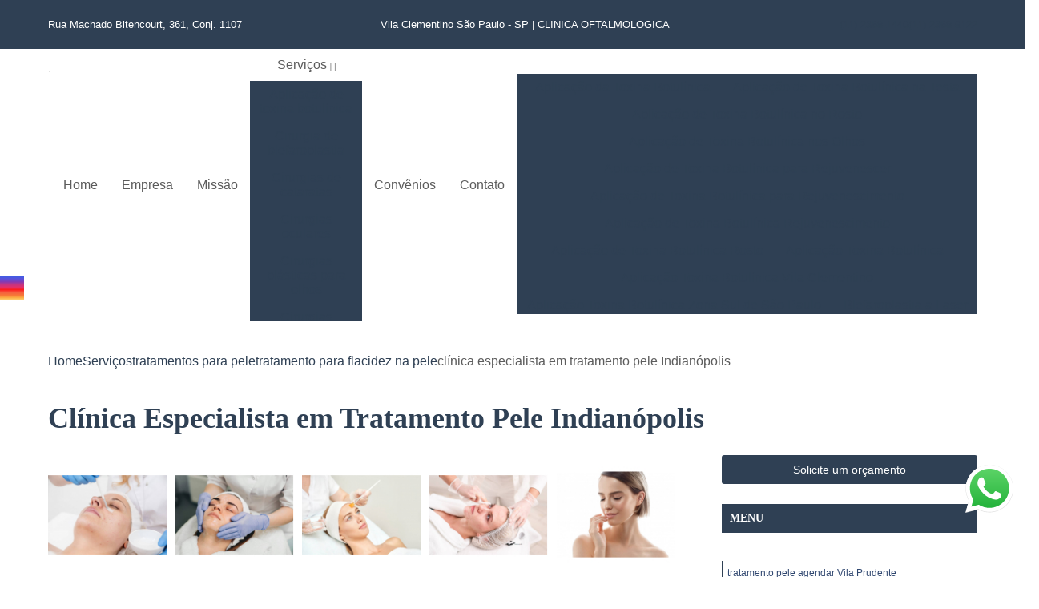

--- FILE ---
content_type: text/html; charset=utf-8
request_url: https://cirurgia.clinicaimagecare.com.br/tratamentos-para-pele/tratamento-para-flacidez-na-pele/clinica-especialista-em-tratamento-pele-indianopolis
body_size: 21219
content:

<!DOCTYPE html>
<!--[if lt IE 7]>      <html class="no-js lt-ie9 lt-ie8 lt-ie7"> <![endif]-->
<!--[if IE 7]>         <html class="no-js lt-ie9 lt-ie8"> <![endif]-->
<!--[if IE 8]>         <html class="no-js lt-ie9"> <![endif]-->
<!--[if gt IE 8]><!-->
<html class="no-js" lang="pt-br"> <!--<![endif]-->

<head>


	
     <link rel="shortcut icon" href="https://cirurgia.clinicaimagecare.com.br/imagens/favicon.ico">
   
   
     <meta name="google-site-verification" content="6YbxRZjwS2zlEuOX8afI-dGOcaL6rICd8x62a77QAlM">
  
            <meta name="msvalidate.01" content="DCADF5EBCA288EB1BACCE4BA30DF813B">
    
        


    
    <meta name="keywords" content="tratamento para flacidez na pele, tratamento, flacidez, pele">
    <meta name="viewport" content="width=device-width, initial-scale=1.0">
    <meta name="geo.position"
          content=";">
    <meta name="geo.region" content="">
    <meta name="geo.placename" content="">
    <meta name="ICBM"
          content=",">
    <meta name="robots" content="index,follow">
    <meta name="rating" content="General">
    <meta name="revisit-after" content="7 days">
    <meta name="author" content="CLINICA OFTALMOLOGICA DR. TADAAKI YAMADA">
    <meta property="region" content="Brasil">
    <meta property="og:title"
          content="Clínica Especialista em Tratamento Pele Indianópolis - Tratamento para Flacidez na Pele - CLINICA OFTALMOLOGICA DR. TADAAKI YAMADA Cirurgia Ocular em Vila Clementino">
    <meta property="type" content="article">
    <meta property="image"
          content="https://cirurgia.clinicaimagecare.com.br/imagens/logo.png">
    <meta property="og:url"
          content="https://cirurgia.clinicaimagecare.com.br/tratamentos-para-pele/tratamento-para-flacidez-na-pele/clinica-especialista-em-tratamento-pele-indianopolis">
    <meta property="description" content="">
    <meta property="site_name" content="CLINICA OFTALMOLOGICA DR. TADAAKI YAMADA">
        <link rel="canonical" href="https://cirurgia.clinicaimagecare.com.br/tratamentos-para-pele/tratamento-para-flacidez-na-pele/clinica-especialista-em-tratamento-pele-indianopolis">

        <meta name="idProjeto" content="6110">

      <link rel="stylesheet" href="https://cirurgia.clinicaimagecare.com.br/css/normalize.css" >
	<link rel="stylesheet" href="https://cirurgia.clinicaimagecare.com.br/css/style-base.css" >
	<link rel="stylesheet" href="https://cirurgia.clinicaimagecare.com.br/css/style.css" >
	<link rel="stylesheet" href="https://cirurgia.clinicaimagecare.com.br/css/mpi-1.0.css" >
	<link rel="stylesheet" href="https://cirurgia.clinicaimagecare.com.br/css/menu-hamburger.css" >
	<link rel="stylesheet" href="https://cirurgia.clinicaimagecare.com.br/owl/owl.theme.default.min.css" >
	<link rel="stylesheet" href="https://cirurgia.clinicaimagecare.com.br/fancybox/jquery.fancybox.min.css" >
	<link rel="stylesheet" href="https://cirurgia.clinicaimagecare.com.br/js/sweetalert/css/sweetalert.css" >

      <title>Clínica Especialista em Tratamento Pele Indianópolis - Tratamento para Flacidez na Pele - CLINICA OFTALMOLOGICA DR. TADAAKI YAMADA Cirurgia Ocular em Vila Clementino</title>
      <base href="https://cirurgia.clinicaimagecare.com.br/">


      <style>
         .owl-carousel,.owl-carousel .owl-item{-webkit-tap-highlight-color:transparent;position:relative}.owl-carousel{display:none;width:100%;z-index:1}.owl-carousel .owl-stage{position:relative;-ms-touch-action:pan-Y;touch-action:manipulation;-moz-backface-visibility:hidden}.owl-carousel .owl-stage:after{content:".";display:block;clear:both;visibility:hidden;line-height:0;height:0}.owl-carousel .owl-stage-outer{position:relative;overflow:hidden;-webkit-transform:translate3d(0,0,0)}.owl-carousel .owl-item,.owl-carousel .owl-wrapper{-webkit-backface-visibility:hidden;-moz-backface-visibility:hidden;-ms-backface-visibility:hidden;-webkit-transform:translate3d(0,0,0);-moz-transform:translate3d(0,0,0);-ms-transform:translate3d(0,0,0)}.owl-carousel .owl-item{min-height:1px;float:left;-webkit-backface-visibility:hidden;-webkit-touch-callout:none}.owl-carousel .owl-item img{display:block;width:100%}.owl-carousel .owl-dots.disabled,.owl-carousel .owl-nav.disabled{display:none}.no-js .owl-carousel,.owl-carousel.owl-loaded{display:block}.owl-carousel .owl-dot,.owl-carousel .owl-nav .owl-next,.owl-carousel .owl-nav .owl-prev{cursor:pointer;-webkit-user-select:none;-khtml-user-select:none;-moz-user-select:none;-ms-user-select:none;user-select:none}.owl-carousel .owl-nav button.owl-next,.owl-carousel .owl-nav button.owl-prev,.owl-carousel button.owl-dot{background:0 0;color:inherit;border:none;padding:0!important;font:inherit}.owl-carousel.owl-loading{opacity:0;display:block}.owl-carousel.owl-hidden{opacity:0}.owl-carousel.owl-refresh .owl-item{visibility:hidden}.owl-carousel.owl-drag .owl-item{-ms-touch-action:pan-y;touch-action:pan-y;-webkit-user-select:none;-moz-user-select:none;-ms-user-select:none;user-select:none}.owl-carousel.owl-grab{cursor:move;cursor:grab}.owl-carousel.owl-rtl{direction:rtl}.owl-carousel.owl-rtl .owl-item{float:right}.owl-carousel .animated{animation-duration:1s;animation-fill-mode:both}.owl-carousel .owl-animated-in{z-index:0}.owl-carousel .owl-animated-out{z-index:1}.owl-carousel .fadeOut{animation-name:fadeOut}@keyframes fadeOut{0%{opacity:1}100%{opacity:0}}.owl-height{transition:height .5s ease-in-out}.owl-carousel .owl-item .owl-lazy{opacity:0;transition:opacity .4s ease}.owl-carousel .owl-item .owl-lazy:not([src]),.owl-carousel .owl-item .owl-lazy[src^=""]{max-height:0}.owl-carousel .owl-item img.owl-lazy{transform-style:preserve-3d}.owl-carousel .owl-video-wrapper{position:relative;height:100%;background:#000}.owl-carousel .owl-video-play-icon{position:absolute;height:80px;width:80px;left:50%;top:50%;margin-left:-40px;margin-top:-40px;background:url(owl.video.play.png) no-repeat;cursor:pointer;z-index:1;-webkit-backface-visibility:hidden;transition:transform .1s ease}.owl-carousel .owl-video-play-icon:hover{-ms-transform:scale(1.3,1.3);transform:scale(1.3,1.3)}.owl-carousel .owl-video-playing .owl-video-play-icon,.owl-carousel .owl-video-playing .owl-video-tn{display:none}.owl-carousel .owl-video-tn{opacity:0;height:100%;background-position:center center;background-repeat:no-repeat;background-size:contain;transition:opacity .4s ease}.owl-carousel .owl-video-frame{position:relative;z-index:1;height:100%;width:100%}
        </style>

<!-- Desenvolvido com MPI Technology® -->


    <!-- Google Tag Manager -->
  <script>(function(w,d,s,l,i){w[l]=w[l]||[];w[l].push({'gtm.start':
        new Date().getTime(),event:'gtm.js'});var f=d.getElementsByTagName(s)[0],
        j=d.createElement(s),dl=l!='dataLayer'?'&l='+l:'';j.async=true;j.src=
        'https://www.googletagmanager.com/gtm.js?id='+i+dl;f.parentNode.insertBefore(j,f);
        })(window,document,'script','dataLayer','GTM-N4SKKR7');</script>
        <!-- End Google Tag Manager -->
       
   <link rel="stylesheet" href="https://cirurgia.clinicaimagecare.com.br/css/personalizado.css">

</head>




<!-- Desenvolvido por BUSCA CLIENTES - www.buscaclientes.com.br -->




<body class="mpi-body" data-pagina="26a58fa845bf547ee233a6ea43df98da">

    
	<!-- Google Tag Manager (noscript) -->
	<noscript><iframe src="https://www.googletagmanager.com/ns.html?id=GTM-N4SKKR7" height="0" width="0" style="display:none;visibility:hidden"></iframe></noscript>
	<!-- End Google Tag Manager (noscript) -->
	

  <!-- Página de Big (paginaimagem) -->
                    <header>

    <div id="scrollheader" class="header-desktop">
        <div class="topo">
            <div class="wrapper">
                <div class="d-flex align-items-center justify-content-between">
                    <span><i class="fas fa-map-marker-alt" aria-hidden="true"></i>
                        Rua Machado Bitencourt, 361, Conj. 1107                    </span>
                    <div class="d-flex align-items-center justify-content-between gap-10">
                                                    <a href="tel: +551123681440"><i class=" fas fa-phone"></i>
                                (11) 2368-1440                            </a>
                                                                                                <a href="tel: +551123689122"><i class=" fas fa-phone"></i>
                                        (11) 2368-9122                                    </a>
                                                        </div>
                </div>
            </div>
            <div class="clear"></div>
        </div>

        <div class="wrapper">
            <div class="d-flex flex-sm-column flex-align-items-center justify-content-between justify-content-md-center gap-20">
                <div class="logo">
                    <a rel="nofollow" href="https://cirurgia.clinicaimagecare.com.br/" title="Voltar a página inicial">
                        <img src="https://cirurgia.clinicaimagecare.com.br/imagens/logo.png" alt="CLINICA OFTALMOLOGICA DR. TADAAKI YAMADA" title="CLINICA OFTALMOLOGICA DR. TADAAKI YAMADA" width="200">
                    </a>
                </div>
                <div class="d-flex align-items-center justify-content-end justify-content-md-center gap-20">
                    <nav id="menu">
                        <ul>
                            
                                    
                                                            <li><a class="btn-home" data-area="paginaHome" href="https://cirurgia.clinicaimagecare.com.br/" title="Home">Home</a></li>
                                    
                                                            <li><a  href="https://cirurgia.clinicaimagecare.com.br/empresa" title="Empresa">Empresa</a></li>
                                    
                                                            <li><a  href="https://cirurgia.clinicaimagecare.com.br/missao" title="Missão">Missão</a></li>
                                    
                                                            <li class="dropdown"><a  href="https://cirurgia.clinicaimagecare.com.br/servicos" title="Serviços">Serviços</a>                                                                                                                                            <ul class="sub-menu ">                                                                                <li class="dropdown"><a href="https://cirurgia.clinicaimagecare.com.br/aplicacao-de-toxina-botulinica" title="aplicação de toxina botulínica">Aplicação de toxina botulínica</a>

                                                                                </li>                                                                                <li class="dropdown"><a href="https://cirurgia.clinicaimagecare.com.br/cirurgia-de-blefaroplastia" title="cirurgia de blefaroplastia">Cirurgia de blefaroplastia</a>

                                                                                </li>                                                                                <li class="dropdown"><a href="https://cirurgia.clinicaimagecare.com.br/cirurgias-de-cataratas" title="cirurgias de cataratas">Cirurgias de cataratas</a>

                                                                                </li>                                                                                <li class="dropdown"><a href="https://cirurgia.clinicaimagecare.com.br/cirurgias-oculares" title="cirurgias oculares">Cirurgias oculares</a>

                                                                                </li>                                                                                <li class="dropdown"><a href="https://cirurgia.clinicaimagecare.com.br/cirurgias-plasticas-para-olhos" title="cirurgias plásticas para olhos">Cirurgias plásticas para olhos</a>

                                                                                </li>                                                                                <li class="dropdown"><a href="https://cirurgia.clinicaimagecare.com.br/cirurgias-plasticas-para-palpebras" title="cirurgias plásticas para pálpebras">Cirurgias plásticas para pálpebras</a>

                                                                                </li>                                                                                <li class="dropdown"><a href="https://cirurgia.clinicaimagecare.com.br/cirurgias-refrativa" title="cirurgias refrativa">Cirurgias refrativa</a>

                                                                                </li>                                                                                <li class="dropdown"><a href="https://cirurgia.clinicaimagecare.com.br/esteticas-faciais" title="estéticas faciais">Estéticas faciais</a>

                                                                                </li>                                                                                <li class="dropdown"><a href="https://cirurgia.clinicaimagecare.com.br/preenchimentos-faciais" title="preenchimentos faciais">Preenchimentos faciais</a>

                                                                                </li>                                                                                <li class="dropdown"><a href="https://cirurgia.clinicaimagecare.com.br/procedimentos-para-olhos" title="procedimentos para olhos">Procedimentos para olhos</a>

                                                                                </li>                                                                                <li class="dropdown"><a href="https://cirurgia.clinicaimagecare.com.br/tratamento-co2-fracionada" title="tratamento co2 fracionada">Tratamento co2 fracionada</a>

                                                                                </li>                                                                                <li class="dropdown"><a href="https://cirurgia.clinicaimagecare.com.br/tratamentos-faciais" title="tratamentos faciais">Tratamentos faciais</a>

                                                                                </li>                                                                                <li class="dropdown"><a href="https://cirurgia.clinicaimagecare.com.br/tratamentos-oculares" title="tratamentos oculares">Tratamentos oculares</a>

                                                                                </li>                                                                                <li class="dropdown"><a href="https://cirurgia.clinicaimagecare.com.br/tratamentos-para-pele" title="tratamentos para pele">Tratamentos para pele</a>

                                                                                </li>                                                                                <li class="dropdown"><a href="https://cirurgia.clinicaimagecare.com.br/tratamentos-para-rugas" title="tratamentos para rugas">Tratamentos para rugas</a>

                                                                                </li>                                                                        </ul>
                                                                    </li>
                                                                                                                                                                                                                            <li>
                                                        <a href="https://clinicaimagecare.com.br/convenios/" id="Convênios-desktop" title="Convênios">
                                                            Convênios                                                        </a>
                                                    </li>
                                                                                                                                                                                                                                    
                                                            <li><a  href="https://cirurgia.clinicaimagecare.com.br/contato" title="Contato">Contato</a></li>

                                                        <li class="dropdown" data-icon-menu>
                                                            <a href="https://www.funilariaautomais.com.br/servicos" title="Mais informacoes"><i class="fas fa-plus"></i></a>

                                                            <ul class="sub-menu ">
                                                                
                                                                    <li> <a href="aplicacao-da-toxina-botulinica" title="Contato">
                                                                            Aplicação da Toxina Botulínica                                                                        </a></li>

                                                                    
                                                                    <li> <a href="aplicacao-de-toxina-botulinica-na-testa" title="Contato">
                                                                            Aplicação de Toxina Botulínica na Testa                                                                        </a></li>

                                                                    
                                                                    <li> <a href="aplicacao-de-toxina-botulinica-no-rosto" title="Contato">
                                                                            Aplicação de Toxina Botulínica no Rosto                                                                        </a></li>

                                                                    
                                                                    <li> <a href="aplicacao-de-toxina-botulinica-nos-olhos" title="Contato">
                                                                            Aplicação de Toxina Botulínica nos Olhos                                                                        </a></li>

                                                                    
                                                                    <li> <a href="aplicacao-de-toxina-botulinica-para-rejuvenescer" title="Contato">
                                                                            Aplicação de Toxina Botulínica para Rejuvenescer                                                                        </a></li>

                                                                    
                                                                    <li> <a href="aplicacao-de-toxina-botulinica-para-rejuvenescimento" title="Contato">
                                                                            Aplicação de Toxina Botulínica para Rejuvenescimento                                                                        </a></li>

                                                                    
                                                                    <li> <a href="aplicacao-de-toxina-botulinica-rejuvenescimento" title="Contato">
                                                                            Aplicação de Toxina Botulínica Rejuvenescimento                                                                        </a></li>

                                                                    
                                                                    <li> <a href="aplicacao-de-toxina-botulinica-rosto" title="Contato">
                                                                            Aplicação de Toxina Botulínica Rosto                                                                        </a></li>

                                                                    
                                                                    <li> <a href="aplicacao-toxina-botulinica" title="Contato">
                                                                            Aplicação Toxina Botulínica                                                                        </a></li>

                                                                    
                                                                    <li> <a href="aplicacao-toxina-botulinica-vila-clementino" title="Contato">
                                                                            Aplicação Toxina Botulínica Vila Clementino                                                                        </a></li>

                                                                    
                                                                    <li> <a href="aplicacao-toxina-botulinica-zona-sul-de-sao-paulo" title="Contato">
                                                                            Aplicação Toxina Botulínica Zona Sul de São Paulo                                                                        </a></li>

                                                                    
                                                                    <li> <a href="blefaroplastia-a-laser" title="Contato">
                                                                            Blefaroplastia a Laser                                                                        </a></li>

                                                                    
                                                                    <li> <a href="blefaroplastia-bolsa-de-gordura" title="Contato">
                                                                            Blefaroplastia Bolsa de Gordura                                                                        </a></li>

                                                                    
                                                                    <li> <a href="blefaroplastia-bolsa-de-gordura-na-palpebra" title="Contato">
                                                                            Blefaroplastia Bolsa de Gordura na Pálpebra                                                                        </a></li>

                                                                    
                                                                    <li> <a href="blefaroplastia-jato-de-plasma" title="Contato">
                                                                            Blefaroplastia Jato de Plasma                                                                        </a></li>

                                                                    
                                                                    <li> <a href="cirurgia-blefaroplastia" title="Contato">
                                                                            Cirurgia Blefaroplastia                                                                        </a></li>

                                                                    
                                                                    <li> <a href="cirurgia-da-palpebra" title="Contato">
                                                                            Cirurgia da Pálpebra                                                                        </a></li>

                                                                    
                                                                    <li> <a href="cirurgia-das-palpebras" title="Contato">
                                                                            Cirurgia das Pálpebras                                                                        </a></li>

                                                                    
                                                                    <li> <a href="cirurgia-das-palpebras-vila-clementino" title="Contato">
                                                                            Cirurgia das Pálpebras Vila Clementino                                                                        </a></li>

                                                                    
                                                                    <li> <a href="cirurgia-das-palpebras-zona-sul-de-sao-paulo" title="Contato">
                                                                            Cirurgia das Pálpebras Zona Sul de São Paulo                                                                        </a></li>

                                                                    
                                                                    <li> <a href="cirurgia-de-palpebras" title="Contato">
                                                                            Cirurgia de Pálpebras                                                                        </a></li>

                                                                    
                                                                    <li> <a href="cirurgia-na-palpebra" title="Contato">
                                                                            Cirurgia na Pálpebra                                                                        </a></li>

                                                                    
                                                                    <li> <a href="cirurgia-palpebras" title="Contato">
                                                                            Cirurgia Pálpebras                                                                        </a></li>

                                                                    
                                                                    <li> <a href="cirurgia-de-catarata" title="Contato">
                                                                            Cirurgia de Catarata                                                                        </a></li>

                                                                    
                                                                    <li> <a href="cirurgia-de-catarata-a-laser" title="Contato">
                                                                            Cirurgia de Catarata a Laser                                                                        </a></li>

                                                                    
                                                                    <li> <a href="cirurgia-de-catarata-vila-clementino" title="Contato">
                                                                            Cirurgia de Catarata Vila Clementino                                                                        </a></li>

                                                                    
                                                                    <li> <a href="cirurgia-de-catarata-zona-sul-de-sao-paulo" title="Contato">
                                                                            Cirurgia de Catarata Zona Sul de São Paulo                                                                        </a></li>

                                                                    
                                                                    <li> <a href="cirurgia-de-cataratas" title="Contato">
                                                                            Cirurgia de Cataratas                                                                        </a></li>

                                                                    
                                                                    <li> <a href="cirurgia-de-lente-no-olho" title="Contato">
                                                                            Cirurgia de Lente no Olho                                                                        </a></li>

                                                                    
                                                                    <li> <a href="cirurgia-facectomia" title="Contato">
                                                                            Cirurgia Facectomia                                                                        </a></li>

                                                                    
                                                                    <li> <a href="cirurgia-no-olho-catarata" title="Contato">
                                                                            Cirurgia no Olho Catarata                                                                        </a></li>

                                                                    
                                                                    <li> <a href="cirurgia-para-catarata" title="Contato">
                                                                            Cirurgia para Catarata                                                                        </a></li>

                                                                    
                                                                    <li> <a href="cirurgia-para-catarata-a-laser" title="Contato">
                                                                            Cirurgia para Catarata a Laser                                                                        </a></li>

                                                                    
                                                                    <li> <a href="cirurgia-para-cataratas" title="Contato">
                                                                            Cirurgia para Cataratas                                                                        </a></li>

                                                                    
                                                                    <li> <a href="cirurgia-para-cataratas-a-laser" title="Contato">
                                                                            Cirurgia para Cataratas a Laser                                                                        </a></li>

                                                                    
                                                                    <li> <a href="cirurgia-ocular" title="Contato">
                                                                            Cirurgia Ocular                                                                        </a></li>

                                                                    
                                                                    <li> <a href="cirurgia-ocular-vila-clementino" title="Contato">
                                                                            Cirurgia Ocular Vila Clementino                                                                        </a></li>

                                                                    
                                                                    <li> <a href="cirurgia-ocular-zona-sul-de-sao-paulo" title="Contato">
                                                                            Cirurgia Ocular Zona Sul de São Paulo                                                                        </a></li>

                                                                    
                                                                    <li> <a href="cirurgia-para-bolsas-de-gordura-dos-olhos" title="Contato">
                                                                            Cirurgia para Bolsas de Gordura dos Olhos                                                                        </a></li>

                                                                    
                                                                    <li> <a href="cirurgia-para-bolsas-de-gordura-nos-olhos" title="Contato">
                                                                            Cirurgia para Bolsas de Gordura nos Olhos                                                                        </a></li>

                                                                    
                                                                    <li> <a href="cirurgia-para-flacidez-dos-olhos" title="Contato">
                                                                            Cirurgia para Flacidez dos Olhos                                                                        </a></li>

                                                                    
                                                                    <li> <a href="cirurgia-para-flacidez-nos-olhos" title="Contato">
                                                                            Cirurgia para Flacidez nos Olhos                                                                        </a></li>

                                                                    
                                                                    <li> <a href="cirurgia-para-olho" title="Contato">
                                                                            Cirurgia para Olho                                                                        </a></li>

                                                                    
                                                                    <li> <a href="cirurgia-para-olhos" title="Contato">
                                                                            Cirurgia para Olhos                                                                        </a></li>

                                                                    
                                                                    <li> <a href="cirurgia-para-olhos-caidos" title="Contato">
                                                                            Cirurgia para Olhos Caídos                                                                        </a></li>

                                                                    
                                                                    <li> <a href="cirurgia-para-rejuvenescimento-dos-olhos" title="Contato">
                                                                            Cirurgia para Rejuvenescimento dos Olhos                                                                        </a></li>

                                                                    
                                                                    <li> <a href="cirurgia-rejuvenescimento-dos-olhos" title="Contato">
                                                                            Cirurgia Rejuvenescimento dos Olhos                                                                        </a></li>

                                                                    
                                                                    <li> <a href="cirurgia-para-rugas-nos-olhos" title="Contato">
                                                                            Cirurgia para Rugas nos Olhos                                                                        </a></li>

                                                                    
                                                                    <li> <a href="cirurgia-plastica-dos-olhos" title="Contato">
                                                                            Cirurgia Plástica dos Olhos                                                                        </a></li>

                                                                    
                                                                    <li> <a href="cirurgia-plastica-no-olho" title="Contato">
                                                                            Cirurgia Plástica no Olho                                                                        </a></li>

                                                                    
                                                                    <li> <a href="cirurgia-plastica-nos-olhos" title="Contato">
                                                                            Cirurgia Plástica nos Olhos                                                                        </a></li>

                                                                    
                                                                    <li> <a href="cirurgia-plastica-ocular" title="Contato">
                                                                            Cirurgia Plástica Ocular                                                                        </a></li>

                                                                    
                                                                    <li> <a href="cirurgia-plastica-para-bolsa-dos-olhos" title="Contato">
                                                                            Cirurgia Plástica para Bolsa dos Olhos                                                                        </a></li>

                                                                    
                                                                    <li> <a href="cirurgia-plastica-para-bolsa-nos-olhos" title="Contato">
                                                                            Cirurgia Plástica para Bolsa nos Olhos                                                                        </a></li>

                                                                    
                                                                    <li> <a href="cirurgia-plastica-para-bolsas-embaixo-dos-olhos" title="Contato">
                                                                            Cirurgia Plástica para Bolsas Embaixo dos Olhos                                                                        </a></li>

                                                                    
                                                                    <li> <a href="cirurgia-plastica-para-olhos" title="Contato">
                                                                            Cirurgia Plástica para Olhos                                                                        </a></li>

                                                                    
                                                                    <li> <a href="cirurgia-plastica-para-olhos-caidos" title="Contato">
                                                                            Cirurgia Plástica para Olhos Caídos                                                                        </a></li>

                                                                    
                                                                    <li> <a href="cirurgia-plastica-para-olhos-vila-clementino" title="Contato">
                                                                            Cirurgia Plástica para Olhos Vila Clementino                                                                        </a></li>

                                                                    
                                                                    <li> <a href="cirurgia-plastica-para-olhos-zona-sul-de-sao-paulo" title="Contato">
                                                                            Cirurgia Plástica para Olhos Zona Sul de São Paulo                                                                        </a></li>

                                                                    
                                                                    <li> <a href="cirurgia-para-palpebras-caida" title="Contato">
                                                                            Cirurgia para Pálpebras Caída                                                                        </a></li>

                                                                    
                                                                    <li> <a href="cirurgia-plastica-da-palpebra-superior" title="Contato">
                                                                            Cirurgia Plástica da Pálpebra Superior                                                                        </a></li>

                                                                    
                                                                    <li> <a href="cirurgia-plastica-das-palpebras" title="Contato">
                                                                            Cirurgia Plástica das Pálpebras                                                                        </a></li>

                                                                    
                                                                    <li> <a href="cirurgia-plastica-das-palpebras-dos-olhos" title="Contato">
                                                                            Cirurgia Plástica das Pálpebras dos Olhos                                                                        </a></li>

                                                                    
                                                                    <li> <a href="cirurgia-plastica-de-palpebras" title="Contato">
                                                                            Cirurgia Plástica de Pálpebras                                                                        </a></li>

                                                                    
                                                                    <li> <a href="cirurgia-plastica-na-palpebra" title="Contato">
                                                                            Cirurgia Plástica na Pálpebra                                                                        </a></li>

                                                                    
                                                                    <li> <a href="cirurgia-plastica-nas-palpebras" title="Contato">
                                                                            Cirurgia Plástica nas Pálpebras                                                                        </a></li>

                                                                    
                                                                    <li> <a href="cirurgia-plastica-para-palpebra" title="Contato">
                                                                            Cirurgia Plástica para Pálpebra                                                                        </a></li>

                                                                    
                                                                    <li> <a href="cirurgia-plastica-para-palpebra-caida" title="Contato">
                                                                            Cirurgia Plástica para Pálpebra Caída                                                                        </a></li>

                                                                    
                                                                    <li> <a href="cirurgia-plastica-para-palpebras" title="Contato">
                                                                            Cirurgia Plástica para Pálpebras                                                                        </a></li>

                                                                    
                                                                    <li> <a href="cirurgia-plastica-para-palpebras-vila-clementino" title="Contato">
                                                                            Cirurgia Plástica para Pálpebras Vila Clementino                                                                        </a></li>

                                                                    
                                                                    <li> <a href="cirurgia-plastica-para-palpebras-zona-sul-de-sao-paulo" title="Contato">
                                                                            Cirurgia Plástica para Pálpebras Zona Sul de São Paulo                                                                        </a></li>

                                                                    
                                                                    <li> <a href="cirurgia-de-correcao-de-grau" title="Contato">
                                                                            Cirurgia de Correção de Grau                                                                        </a></li>

                                                                    
                                                                    <li> <a href="cirurgia-de-facectomia" title="Contato">
                                                                            Cirurgia de Facectomia                                                                        </a></li>

                                                                    
                                                                    <li> <a href="cirurgia-lente-intra-ocular" title="Contato">
                                                                            Cirurgia Lente Intra Ocular                                                                        </a></li>

                                                                    
                                                                    <li> <a href="cirurgia-para-astigmatismo" title="Contato">
                                                                            Cirurgia para Astigmatismo                                                                        </a></li>

                                                                    
                                                                    <li> <a href="cirurgia-para-correcao-de-astigmatismo" title="Contato">
                                                                            Cirurgia para Correção de Astigmatismo                                                                        </a></li>

                                                                    
                                                                    <li> <a href="cirurgia-para-correcao-de-miopia" title="Contato">
                                                                            Cirurgia para Correção de Miopia                                                                        </a></li>

                                                                    
                                                                    <li> <a href="cirurgia-para-facectomia-com-implante-de-lente" title="Contato">
                                                                            Cirurgia para Facectomia com Implante de Lente                                                                        </a></li>

                                                                    
                                                                    <li> <a href="cirurgia-para-miopia" title="Contato">
                                                                            Cirurgia para Miopia                                                                        </a></li>

                                                                    
                                                                    <li> <a href="cirurgia-refrativa" title="Contato">
                                                                            Cirurgia Refrativa                                                                        </a></li>

                                                                    
                                                                    <li> <a href="cirurgia-refrativa-para-tirar-os-oculos" title="Contato">
                                                                            Cirurgia Refrativa para Tirar Os óculos                                                                        </a></li>

                                                                    
                                                                    <li> <a href="cirurgia-refrativa-vila-clementino" title="Contato">
                                                                            Cirurgia Refrativa Vila Clementino                                                                        </a></li>

                                                                    
                                                                    <li> <a href="cirurgia-refrativa-zona-sul-de-sao-paulo" title="Contato">
                                                                            Cirurgia Refrativa Zona Sul de São Paulo                                                                        </a></li>

                                                                    
                                                                    <li> <a href="estetica-facial" title="Contato">
                                                                            Estética Facial                                                                        </a></li>

                                                                    
                                                                    <li> <a href="estetica-facial-bolsas-de-gordura" title="Contato">
                                                                            Estética Facial Bolsas de Gordura                                                                        </a></li>

                                                                    
                                                                    <li> <a href="estetica-facial-feminina" title="Contato">
                                                                            Estética Facial Feminina                                                                        </a></li>

                                                                    
                                                                    <li> <a href="estetica-facial-masculina" title="Contato">
                                                                            Estética Facial Masculina                                                                        </a></li>

                                                                    
                                                                    <li> <a href="estetica-facial-para-flacidez" title="Contato">
                                                                            Estética Facial para Flacidez                                                                        </a></li>

                                                                    
                                                                    <li> <a href="estetica-facial-para-rugas" title="Contato">
                                                                            Estética Facial para Rugas                                                                        </a></li>

                                                                    
                                                                    <li> <a href="estetica-facial-vila-clementino" title="Contato">
                                                                            Estética Facial Vila Clementino                                                                        </a></li>

                                                                    
                                                                    <li> <a href="estetica-facial-zona-sul-de-sao-paulo" title="Contato">
                                                                            Estética Facial Zona Sul de São Paulo                                                                        </a></li>

                                                                    
                                                                    <li> <a href="estetica-para-olhos" title="Contato">
                                                                            Estética para Olhos                                                                        </a></li>

                                                                    
                                                                    <li> <a href="estetica-para-rosto" title="Contato">
                                                                            Estética para Rosto                                                                        </a></li>

                                                                    
                                                                    <li> <a href="estetica-para-rosto-feminino" title="Contato">
                                                                            Estética para Rosto Feminino                                                                        </a></li>

                                                                    
                                                                    <li> <a href="estetica-para-rosto-masculino" title="Contato">
                                                                            Estética para Rosto Masculino                                                                        </a></li>

                                                                    
                                                                    <li> <a href="preenchimento-de-bochecha" title="Contato">
                                                                            Preenchimento de Bochecha                                                                        </a></li>

                                                                    
                                                                    <li> <a href="preenchimento-de-mandibula" title="Contato">
                                                                            Preenchimento de Mandíbula                                                                        </a></li>

                                                                    
                                                                    <li> <a href="preenchimento-facial" title="Contato">
                                                                            Preenchimento Facial                                                                        </a></li>

                                                                    
                                                                    <li> <a href="preenchimento-facial-com-acido-hialuronico-e-colageno" title="Contato">
                                                                            Preenchimento Facial com ácido Hialurônico e Colágeno                                                                        </a></li>

                                                                    
                                                                    <li> <a href="preenchimento-facial-para-tratamento-de-rugas" title="Contato">
                                                                            Preenchimento Facial para Tratamento de Rugas                                                                        </a></li>

                                                                    
                                                                    <li> <a href="preenchimento-facial-vila-clementino" title="Contato">
                                                                            Preenchimento Facial Vila Clementino                                                                        </a></li>

                                                                    
                                                                    <li> <a href="preenchimento-facial-zona-sul-de-sao-paulo" title="Contato">
                                                                            Preenchimento Facial Zona Sul de São Paulo                                                                        </a></li>

                                                                    
                                                                    <li> <a href="preenchimento-no-rosto" title="Contato">
                                                                            Preenchimento no Rosto                                                                        </a></li>

                                                                    
                                                                    <li> <a href="preenchimento-para-afinar-o-rosto" title="Contato">
                                                                            Preenchimento para Afinar o Rosto                                                                        </a></li>

                                                                    
                                                                    <li> <a href="preenchimento-para-harmonizacao-facial-co2" title="Contato">
                                                                            Preenchimento para Harmonização Facial Co2                                                                        </a></li>

                                                                    
                                                                    <li> <a href="preenchimento-peeling-a-laser" title="Contato">
                                                                            Preenchimento Peeling a Laser                                                                        </a></li>

                                                                    
                                                                    <li> <a href="preenchimento-peeling-de-co2" title="Contato">
                                                                            Preenchimento Peeling de Co2                                                                        </a></li>

                                                                    
                                                                    <li> <a href="procedimento-para-bolsas-de-gordura-dos-olhos" title="Contato">
                                                                            Procedimento para Bolsas de Gordura dos Olhos                                                                        </a></li>

                                                                    
                                                                    <li> <a href="procedimento-para-bolsas-de-gordura-nos-olhos" title="Contato">
                                                                            Procedimento para Bolsas de Gordura nos Olhos                                                                        </a></li>

                                                                    
                                                                    <li> <a href="procedimento-para-flacidez-dos-olhos" title="Contato">
                                                                            Procedimento para Flacidez dos Olhos                                                                        </a></li>

                                                                    
                                                                    <li> <a href="procedimento-para-flacidez-nos-olhos" title="Contato">
                                                                            Procedimento para Flacidez nos Olhos                                                                        </a></li>

                                                                    
                                                                    <li> <a href="procedimento-para-olho" title="Contato">
                                                                            Procedimento para Olho                                                                        </a></li>

                                                                    
                                                                    <li> <a href="procedimento-para-olhos" title="Contato">
                                                                            Procedimento para Olhos                                                                        </a></li>

                                                                    
                                                                    <li> <a href="procedimento-para-olhos-caidos" title="Contato">
                                                                            Procedimento para Olhos Caídos                                                                        </a></li>

                                                                    
                                                                    <li> <a href="procedimento-para-olhos-vila-clementino" title="Contato">
                                                                            Procedimento para Olhos Vila Clementino                                                                        </a></li>

                                                                    
                                                                    <li> <a href="procedimento-para-olhos-zona-sul-de-sao-paulo" title="Contato">
                                                                            Procedimento para Olhos Zona Sul de São Paulo                                                                        </a></li>

                                                                    
                                                                    <li> <a href="procedimento-para-regiao-em-torno-dos-olhos" title="Contato">
                                                                            Procedimento para Região em Torno dos Olhos                                                                        </a></li>

                                                                    
                                                                    <li> <a href="procedimento-para-rejuvenescimento-dos-olhos" title="Contato">
                                                                            Procedimento para Rejuvenescimento dos Olhos                                                                        </a></li>

                                                                    
                                                                    <li> <a href="procedimento-para-rugas-nos-olhos" title="Contato">
                                                                            Procedimento para Rugas nos Olhos                                                                        </a></li>

                                                                    
                                                                    <li> <a href="tratamento-co2-fracionado" title="Contato">
                                                                            Tratamento Co2 Fracionado                                                                        </a></li>

                                                                    
                                                                    <li> <a href="tratamento-co2-fracionado-facial" title="Contato">
                                                                            Tratamento Co2 Fracionado Facial                                                                        </a></li>

                                                                    
                                                                    <li> <a href="tratamento-co2-fracionado-no-rosto" title="Contato">
                                                                            Tratamento Co2 Fracionado no Rosto                                                                        </a></li>

                                                                    
                                                                    <li> <a href="tratamento-co2-fracionado-para-rosto" title="Contato">
                                                                            Tratamento Co2 Fracionado para Rosto                                                                        </a></li>

                                                                    
                                                                    <li> <a href="tratamento-co2-fracionado-para-tratamento" title="Contato">
                                                                            Tratamento Co2 Fracionado para Tratamento                                                                        </a></li>

                                                                    
                                                                    <li> <a href="tratamento-co2-fracionado-pele" title="Contato">
                                                                            Tratamento Co2 Fracionado Pele                                                                        </a></li>

                                                                    
                                                                    <li> <a href="tratamento-co2-fracionado-pele-do-rosto" title="Contato">
                                                                            Tratamento Co2 Fracionado Pele do Rosto                                                                        </a></li>

                                                                    
                                                                    <li> <a href="tratamento-co2-fracionado-rosto" title="Contato">
                                                                            Tratamento Co2 Fracionado Rosto                                                                        </a></li>

                                                                    
                                                                    <li> <a href="tratamento-co2-fracionado-vila-clementino" title="Contato">
                                                                            Tratamento Co2 Fracionado Vila Clementino                                                                        </a></li>

                                                                    
                                                                    <li> <a href="tratamento-co2-fracionado-zona-sul-de-sao-paulo" title="Contato">
                                                                            Tratamento Co2 Fracionado Zona Sul de São Paulo                                                                        </a></li>

                                                                    
                                                                    <li> <a href="tratamento-de-rejuvenescimento-para-rosto" title="Contato">
                                                                            Tratamento de Rejuvenescimento para Rosto                                                                        </a></li>

                                                                    
                                                                    <li> <a href="tratamento-de-rosto-para-rejuvenescer" title="Contato">
                                                                            Tratamento de Rosto para Rejuvenescer                                                                        </a></li>

                                                                    
                                                                    <li> <a href="tratamento-facial" title="Contato">
                                                                            Tratamento Facial                                                                        </a></li>

                                                                    
                                                                    <li> <a href="tratamento-facial-vila-clementino" title="Contato">
                                                                            Tratamento Facial Vila Clementino                                                                        </a></li>

                                                                    
                                                                    <li> <a href="tratamento-facial-zona-sul-de-sao-paulo" title="Contato">
                                                                            Tratamento Facial Zona Sul de São Paulo                                                                        </a></li>

                                                                    
                                                                    <li> <a href="tratamento-para-estetico-facial" title="Contato">
                                                                            Tratamento para Estetico Facial                                                                        </a></li>

                                                                    
                                                                    <li> <a href="tratamento-para-flacidez-do-rosto" title="Contato">
                                                                            Tratamento para Flacidez do Rosto                                                                        </a></li>

                                                                    
                                                                    <li> <a href="tratamento-para-flacidez-facial" title="Contato">
                                                                            Tratamento para Flacidez Facial                                                                        </a></li>

                                                                    
                                                                    <li> <a href="tratamento-para-rejuvenescer-o-rosto" title="Contato">
                                                                            Tratamento para Rejuvenescer o Rosto                                                                        </a></li>

                                                                    
                                                                    <li> <a href="tratamento-para-rejuvenescimento-do-rosto" title="Contato">
                                                                            Tratamento para Rejuvenescimento do Rosto                                                                        </a></li>

                                                                    
                                                                    <li> <a href="tratamento-para-rejuvenescimento-no-rosto" title="Contato">
                                                                            Tratamento para Rejuvenescimento no Rosto                                                                        </a></li>

                                                                    
                                                                    <li> <a href="tratamento-para-revitalizacao-facial" title="Contato">
                                                                            Tratamento para Revitalização Facial                                                                        </a></li>

                                                                    
                                                                    <li> <a href="tratamento-para-bolsas-de-gordura-dos-olhos" title="Contato">
                                                                            Tratamento para Bolsas de Gordura dos Olhos                                                                        </a></li>

                                                                    
                                                                    <li> <a href="tratamento-para-bolsas-de-gordura-nos-olhos" title="Contato">
                                                                            Tratamento para Bolsas de Gordura nos Olhos                                                                        </a></li>

                                                                    
                                                                    <li> <a href="tratamento-para-flacidez-dos-olhos" title="Contato">
                                                                            Tratamento para Flacidez dos Olhos                                                                        </a></li>

                                                                    
                                                                    <li> <a href="tratamento-para-flacidez-nos-olhos" title="Contato">
                                                                            Tratamento para Flacidez nos Olhos                                                                        </a></li>

                                                                    
                                                                    <li> <a href="tratamento-para-olho" title="Contato">
                                                                            Tratamento para Olho                                                                        </a></li>

                                                                    
                                                                    <li> <a href="tratamento-para-olhos" title="Contato">
                                                                            Tratamento para Olhos                                                                        </a></li>

                                                                    
                                                                    <li> <a href="tratamento-para-olhos-caidos" title="Contato">
                                                                            Tratamento para Olhos Caídos                                                                        </a></li>

                                                                    
                                                                    <li> <a href="tratamento-para-olhos-vila-clementino" title="Contato">
                                                                            Tratamento para Olhos Vila Clementino                                                                        </a></li>

                                                                    
                                                                    <li> <a href="tratamento-para-olhos-zona-sul-de-sao-paulo" title="Contato">
                                                                            Tratamento para Olhos Zona Sul de São Paulo                                                                        </a></li>

                                                                    
                                                                    <li> <a href="tratamento-para-regiao-em-torno-dos-olhos" title="Contato">
                                                                            Tratamento para Região em Torno dos Olhos                                                                        </a></li>

                                                                    
                                                                    <li> <a href="tratamento-para-rejuvenescimento-dos-olhos" title="Contato">
                                                                            Tratamento para Rejuvenescimento dos Olhos                                                                        </a></li>

                                                                    
                                                                    <li> <a href="tratamento-de-flacidez-na-pele" title="Contato">
                                                                            Tratamento de Flacidez na Pele                                                                        </a></li>

                                                                    
                                                                    <li> <a href="tratamento-de-rejuvenescimento-da-pele" title="Contato">
                                                                            Tratamento de Rejuvenescimento da Pele                                                                        </a></li>

                                                                    
                                                                    <li> <a href="tratamento-flacidez-na-pele" title="Contato">
                                                                            Tratamento Flacidez na Pele                                                                        </a></li>

                                                                    
                                                                    <li> <a href="tratamento-para-flacidez-da-pele" title="Contato">
                                                                            Tratamento para Flacidez da Pele                                                                        </a></li>

                                                                    
                                                                    <li> <a href="tratamento-para-flacidez-na-pele" title="Contato">
                                                                            Tratamento para Flacidez na Pele                                                                        </a></li>

                                                                    
                                                                    <li> <a href="tratamento-para-manchas-na-pele" title="Contato">
                                                                            Tratamento para Manchas na Pele                                                                        </a></li>

                                                                    
                                                                    <li> <a href="tratamento-para-pele" title="Contato">
                                                                            Tratamento para Pele                                                                        </a></li>

                                                                    
                                                                    <li> <a href="tratamento-para-pele-vila-clementino" title="Contato">
                                                                            Tratamento para Pele Vila Clementino                                                                        </a></li>

                                                                    
                                                                    <li> <a href="tratamento-para-pele-zona-sul-de-sao-paulo" title="Contato">
                                                                            Tratamento para Pele Zona Sul de São Paulo                                                                        </a></li>

                                                                    
                                                                    <li> <a href="tratamento-para-rejuvenescimento-de-pele" title="Contato">
                                                                            Tratamento para Rejuvenescimento de Pele                                                                        </a></li>

                                                                    
                                                                    <li> <a href="tratamento-rejuvenescimento-de-pele" title="Contato">
                                                                            Tratamento Rejuvenescimento de Pele                                                                        </a></li>

                                                                    
                                                                    <li> <a href="tratamento-de-rugas" title="Contato">
                                                                            Tratamento de Rugas                                                                        </a></li>

                                                                    
                                                                    <li> <a href="tratamento-para-linhas-de-expressao" title="Contato">
                                                                            Tratamento para Linhas de Expressão                                                                        </a></li>

                                                                    
                                                                    <li> <a href="tratamento-para-linhas-de-expressao-na-testa" title="Contato">
                                                                            Tratamento para Linhas de Expressão na Testa                                                                        </a></li>

                                                                    
                                                                    <li> <a href="tratamento-para-linhas-de-expressao-no-rosto" title="Contato">
                                                                            Tratamento para Linhas de Expressão no Rosto                                                                        </a></li>

                                                                    
                                                                    <li> <a href="tratamento-para-rugas" title="Contato">
                                                                            Tratamento para Rugas                                                                        </a></li>

                                                                    
                                                                    <li> <a href="tratamento-para-rugas-ao-redor-dos-olhos" title="Contato">
                                                                            Tratamento para Rugas ao Redor dos Olhos                                                                        </a></li>

                                                                    
                                                                    <li> <a href="tratamento-para-rugas-na-testa" title="Contato">
                                                                            Tratamento para Rugas na Testa                                                                        </a></li>

                                                                    
                                                                    <li> <a href="tratamento-para-rugas-no-rosto" title="Contato">
                                                                            Tratamento para Rugas no Rosto                                                                        </a></li>

                                                                    
                                                                    <li> <a href="tratamento-para-rugas-nos-olhos" title="Contato">
                                                                            Tratamento para Rugas nos Olhos                                                                        </a></li>

                                                                    
                                                                    <li> <a href="tratamento-para-rugas-profundas" title="Contato">
                                                                            Tratamento para Rugas Profundas                                                                        </a></li>

                                                                    
                                                                    <li> <a href="tratamento-para-rugas-vila-clementino" title="Contato">
                                                                            Tratamento para Rugas Vila Clementino                                                                        </a></li>

                                                                    
                                                                    <li> <a href="tratamento-para-rugas-zona-sul-de-sao-paulo" title="Contato">
                                                                            Tratamento para Rugas Zona Sul de São Paulo                                                                        </a></li>

                                                                    
                                                            </ul>

                                                        </li>


                        </ul>



                    </nav>

                </div>
            </div>
        </div>
        <div class="clear"></div>
    </div>


    <div id="header-block"></div>



    <div class="header-mobile">
        <div class="wrapper">
            <div class="header-mobile__logo">
                <a rel="nofollow" href="https://cirurgia.clinicaimagecare.com.br/" title="Voltar a página inicial">
                    <img src="https://cirurgia.clinicaimagecare.com.br/imagens/logo.png" alt="CLINICA OFTALMOLOGICA DR. TADAAKI YAMADA" title="CLINICA OFTALMOLOGICA DR. TADAAKI YAMADA" width="200">
                </a>
            </div>
            <div class="header__navigation">
                <!--navbar-->
                <nav id="menu-hamburger">
                    <!-- Collapse button -->
                    <div class="menu__collapse">
                        <button class="collapse__icon" aria-label="Menu">
                            <span class="collapse__icon--1"></span>
                            <span class="collapse__icon--2"></span>
                            <span class="collapse__icon--3"></span>
                        </button>
                    </div>

                    <!-- collapsible content -->
                    <div class="menu__collapsible">
                        <div class="wrapper">
                            <!-- links -->
                            <ul class="menu__items droppable">

                                
                                        

                                                                <li><a class="btn-home" data-area="paginaHome" href="https://cirurgia.clinicaimagecare.com.br/" title="Home">Home</a></li>
                                        

                                                                <li><a  href="https://cirurgia.clinicaimagecare.com.br/empresa" title="Empresa">Empresa</a></li>
                                        

                                                                <li><a  href="https://cirurgia.clinicaimagecare.com.br/missao" title="Missão">Missão</a></li>
                                        

                                                                <li class="dropdown"><a  href="https://cirurgia.clinicaimagecare.com.br/servicos" title="Serviços">Serviços</a>                                                                                                                                                    <ul class="sub-menu ">                                                                                    <li class="dropdown"><a href="https://cirurgia.clinicaimagecare.com.br/aplicacao-de-toxina-botulinica" title="aplicação de toxina botulínica">Aplicação de toxina botulínica</a>

                                                                                    </li>                                                                                    <li class="dropdown"><a href="https://cirurgia.clinicaimagecare.com.br/cirurgia-de-blefaroplastia" title="cirurgia de blefaroplastia">Cirurgia de blefaroplastia</a>

                                                                                    </li>                                                                                    <li class="dropdown"><a href="https://cirurgia.clinicaimagecare.com.br/cirurgias-de-cataratas" title="cirurgias de cataratas">Cirurgias de cataratas</a>

                                                                                    </li>                                                                                    <li class="dropdown"><a href="https://cirurgia.clinicaimagecare.com.br/cirurgias-oculares" title="cirurgias oculares">Cirurgias oculares</a>

                                                                                    </li>                                                                                    <li class="dropdown"><a href="https://cirurgia.clinicaimagecare.com.br/cirurgias-plasticas-para-olhos" title="cirurgias plásticas para olhos">Cirurgias plásticas para olhos</a>

                                                                                    </li>                                                                                    <li class="dropdown"><a href="https://cirurgia.clinicaimagecare.com.br/cirurgias-plasticas-para-palpebras" title="cirurgias plásticas para pálpebras">Cirurgias plásticas para pálpebras</a>

                                                                                    </li>                                                                                    <li class="dropdown"><a href="https://cirurgia.clinicaimagecare.com.br/cirurgias-refrativa" title="cirurgias refrativa">Cirurgias refrativa</a>

                                                                                    </li>                                                                                    <li class="dropdown"><a href="https://cirurgia.clinicaimagecare.com.br/esteticas-faciais" title="estéticas faciais">Estéticas faciais</a>

                                                                                    </li>                                                                                    <li class="dropdown"><a href="https://cirurgia.clinicaimagecare.com.br/preenchimentos-faciais" title="preenchimentos faciais">Preenchimentos faciais</a>

                                                                                    </li>                                                                                    <li class="dropdown"><a href="https://cirurgia.clinicaimagecare.com.br/procedimentos-para-olhos" title="procedimentos para olhos">Procedimentos para olhos</a>

                                                                                    </li>                                                                                    <li class="dropdown"><a href="https://cirurgia.clinicaimagecare.com.br/tratamento-co2-fracionada" title="tratamento co2 fracionada">Tratamento co2 fracionada</a>

                                                                                    </li>                                                                                    <li class="dropdown"><a href="https://cirurgia.clinicaimagecare.com.br/tratamentos-faciais" title="tratamentos faciais">Tratamentos faciais</a>

                                                                                    </li>                                                                                    <li class="dropdown"><a href="https://cirurgia.clinicaimagecare.com.br/tratamentos-oculares" title="tratamentos oculares">Tratamentos oculares</a>

                                                                                    </li>                                                                                    <li class="dropdown"><a href="https://cirurgia.clinicaimagecare.com.br/tratamentos-para-pele" title="tratamentos para pele">Tratamentos para pele</a>

                                                                                    </li>                                                                                    <li class="dropdown"><a href="https://cirurgia.clinicaimagecare.com.br/tratamentos-para-rugas" title="tratamentos para rugas">Tratamentos para rugas</a>

                                                                                    </li>                                                                            </ul>
                                                                        </li>
                                                                                                                                                                                                                                                <li>
                                                            <a href="https://clinicaimagecare.com.br/convenios/" id="Convênios-mobile" title="Convênios">
                                                                Convênios                                                            </a>
                                                        </li>
                                                                                                                                                                                                                                                    

                                                                <li><a  href="https://cirurgia.clinicaimagecare.com.br/contato" title="Contato">Contato</a></li>


                                                            <li class="dropdown" data-icon-menu>
                                                                <a href="https://www.funilariaautomais.com.br/servicos" title="Mais informacoes"><i class="fas fa-plus"></i></a>

                                                                <ul class="sub-menu ">
                                                                    
                                                                        <li> <a href="aplicacao-da-toxina-botulinica" title="Contato">
                                                                                Aplicação da Toxina Botulínica                                                                            </a></li>

                                                                        
                                                                        <li> <a href="aplicacao-de-toxina-botulinica-na-testa" title="Contato">
                                                                                Aplicação de Toxina Botulínica na Testa                                                                            </a></li>

                                                                        
                                                                        <li> <a href="aplicacao-de-toxina-botulinica-no-rosto" title="Contato">
                                                                                Aplicação de Toxina Botulínica no Rosto                                                                            </a></li>

                                                                        
                                                                        <li> <a href="aplicacao-de-toxina-botulinica-nos-olhos" title="Contato">
                                                                                Aplicação de Toxina Botulínica nos Olhos                                                                            </a></li>

                                                                        
                                                                        <li> <a href="aplicacao-de-toxina-botulinica-para-rejuvenescer" title="Contato">
                                                                                Aplicação de Toxina Botulínica para Rejuvenescer                                                                            </a></li>

                                                                        
                                                                        <li> <a href="aplicacao-de-toxina-botulinica-para-rejuvenescimento" title="Contato">
                                                                                Aplicação de Toxina Botulínica para Rejuvenescimento                                                                            </a></li>

                                                                        
                                                                        <li> <a href="aplicacao-de-toxina-botulinica-rejuvenescimento" title="Contato">
                                                                                Aplicação de Toxina Botulínica Rejuvenescimento                                                                            </a></li>

                                                                        
                                                                        <li> <a href="aplicacao-de-toxina-botulinica-rosto" title="Contato">
                                                                                Aplicação de Toxina Botulínica Rosto                                                                            </a></li>

                                                                        
                                                                        <li> <a href="aplicacao-toxina-botulinica" title="Contato">
                                                                                Aplicação Toxina Botulínica                                                                            </a></li>

                                                                        
                                                                        <li> <a href="aplicacao-toxina-botulinica-vila-clementino" title="Contato">
                                                                                Aplicação Toxina Botulínica Vila Clementino                                                                            </a></li>

                                                                        
                                                                        <li> <a href="aplicacao-toxina-botulinica-zona-sul-de-sao-paulo" title="Contato">
                                                                                Aplicação Toxina Botulínica Zona Sul de São Paulo                                                                            </a></li>

                                                                        
                                                                        <li> <a href="blefaroplastia-a-laser" title="Contato">
                                                                                Blefaroplastia a Laser                                                                            </a></li>

                                                                        
                                                                        <li> <a href="blefaroplastia-bolsa-de-gordura" title="Contato">
                                                                                Blefaroplastia Bolsa de Gordura                                                                            </a></li>

                                                                        
                                                                        <li> <a href="blefaroplastia-bolsa-de-gordura-na-palpebra" title="Contato">
                                                                                Blefaroplastia Bolsa de Gordura na Pálpebra                                                                            </a></li>

                                                                        
                                                                        <li> <a href="blefaroplastia-jato-de-plasma" title="Contato">
                                                                                Blefaroplastia Jato de Plasma                                                                            </a></li>

                                                                        
                                                                        <li> <a href="cirurgia-blefaroplastia" title="Contato">
                                                                                Cirurgia Blefaroplastia                                                                            </a></li>

                                                                        
                                                                        <li> <a href="cirurgia-da-palpebra" title="Contato">
                                                                                Cirurgia da Pálpebra                                                                            </a></li>

                                                                        
                                                                        <li> <a href="cirurgia-das-palpebras" title="Contato">
                                                                                Cirurgia das Pálpebras                                                                            </a></li>

                                                                        
                                                                        <li> <a href="cirurgia-das-palpebras-vila-clementino" title="Contato">
                                                                                Cirurgia das Pálpebras Vila Clementino                                                                            </a></li>

                                                                        
                                                                        <li> <a href="cirurgia-das-palpebras-zona-sul-de-sao-paulo" title="Contato">
                                                                                Cirurgia das Pálpebras Zona Sul de São Paulo                                                                            </a></li>

                                                                        
                                                                        <li> <a href="cirurgia-de-palpebras" title="Contato">
                                                                                Cirurgia de Pálpebras                                                                            </a></li>

                                                                        
                                                                        <li> <a href="cirurgia-na-palpebra" title="Contato">
                                                                                Cirurgia na Pálpebra                                                                            </a></li>

                                                                        
                                                                        <li> <a href="cirurgia-palpebras" title="Contato">
                                                                                Cirurgia Pálpebras                                                                            </a></li>

                                                                        
                                                                        <li> <a href="cirurgia-de-catarata" title="Contato">
                                                                                Cirurgia de Catarata                                                                            </a></li>

                                                                        
                                                                        <li> <a href="cirurgia-de-catarata-a-laser" title="Contato">
                                                                                Cirurgia de Catarata a Laser                                                                            </a></li>

                                                                        
                                                                        <li> <a href="cirurgia-de-catarata-vila-clementino" title="Contato">
                                                                                Cirurgia de Catarata Vila Clementino                                                                            </a></li>

                                                                        
                                                                        <li> <a href="cirurgia-de-catarata-zona-sul-de-sao-paulo" title="Contato">
                                                                                Cirurgia de Catarata Zona Sul de São Paulo                                                                            </a></li>

                                                                        
                                                                        <li> <a href="cirurgia-de-cataratas" title="Contato">
                                                                                Cirurgia de Cataratas                                                                            </a></li>

                                                                        
                                                                        <li> <a href="cirurgia-de-lente-no-olho" title="Contato">
                                                                                Cirurgia de Lente no Olho                                                                            </a></li>

                                                                        
                                                                        <li> <a href="cirurgia-facectomia" title="Contato">
                                                                                Cirurgia Facectomia                                                                            </a></li>

                                                                        
                                                                        <li> <a href="cirurgia-no-olho-catarata" title="Contato">
                                                                                Cirurgia no Olho Catarata                                                                            </a></li>

                                                                        
                                                                        <li> <a href="cirurgia-para-catarata" title="Contato">
                                                                                Cirurgia para Catarata                                                                            </a></li>

                                                                        
                                                                        <li> <a href="cirurgia-para-catarata-a-laser" title="Contato">
                                                                                Cirurgia para Catarata a Laser                                                                            </a></li>

                                                                        
                                                                        <li> <a href="cirurgia-para-cataratas" title="Contato">
                                                                                Cirurgia para Cataratas                                                                            </a></li>

                                                                        
                                                                        <li> <a href="cirurgia-para-cataratas-a-laser" title="Contato">
                                                                                Cirurgia para Cataratas a Laser                                                                            </a></li>

                                                                        
                                                                        <li> <a href="cirurgia-ocular" title="Contato">
                                                                                Cirurgia Ocular                                                                            </a></li>

                                                                        
                                                                        <li> <a href="cirurgia-ocular-vila-clementino" title="Contato">
                                                                                Cirurgia Ocular Vila Clementino                                                                            </a></li>

                                                                        
                                                                        <li> <a href="cirurgia-ocular-zona-sul-de-sao-paulo" title="Contato">
                                                                                Cirurgia Ocular Zona Sul de São Paulo                                                                            </a></li>

                                                                        
                                                                        <li> <a href="cirurgia-para-bolsas-de-gordura-dos-olhos" title="Contato">
                                                                                Cirurgia para Bolsas de Gordura dos Olhos                                                                            </a></li>

                                                                        
                                                                        <li> <a href="cirurgia-para-bolsas-de-gordura-nos-olhos" title="Contato">
                                                                                Cirurgia para Bolsas de Gordura nos Olhos                                                                            </a></li>

                                                                        
                                                                        <li> <a href="cirurgia-para-flacidez-dos-olhos" title="Contato">
                                                                                Cirurgia para Flacidez dos Olhos                                                                            </a></li>

                                                                        
                                                                        <li> <a href="cirurgia-para-flacidez-nos-olhos" title="Contato">
                                                                                Cirurgia para Flacidez nos Olhos                                                                            </a></li>

                                                                        
                                                                        <li> <a href="cirurgia-para-olho" title="Contato">
                                                                                Cirurgia para Olho                                                                            </a></li>

                                                                        
                                                                        <li> <a href="cirurgia-para-olhos" title="Contato">
                                                                                Cirurgia para Olhos                                                                            </a></li>

                                                                        
                                                                        <li> <a href="cirurgia-para-olhos-caidos" title="Contato">
                                                                                Cirurgia para Olhos Caídos                                                                            </a></li>

                                                                        
                                                                        <li> <a href="cirurgia-para-rejuvenescimento-dos-olhos" title="Contato">
                                                                                Cirurgia para Rejuvenescimento dos Olhos                                                                            </a></li>

                                                                        
                                                                        <li> <a href="cirurgia-rejuvenescimento-dos-olhos" title="Contato">
                                                                                Cirurgia Rejuvenescimento dos Olhos                                                                            </a></li>

                                                                        
                                                                        <li> <a href="cirurgia-para-rugas-nos-olhos" title="Contato">
                                                                                Cirurgia para Rugas nos Olhos                                                                            </a></li>

                                                                        
                                                                        <li> <a href="cirurgia-plastica-dos-olhos" title="Contato">
                                                                                Cirurgia Plástica dos Olhos                                                                            </a></li>

                                                                        
                                                                        <li> <a href="cirurgia-plastica-no-olho" title="Contato">
                                                                                Cirurgia Plástica no Olho                                                                            </a></li>

                                                                        
                                                                        <li> <a href="cirurgia-plastica-nos-olhos" title="Contato">
                                                                                Cirurgia Plástica nos Olhos                                                                            </a></li>

                                                                        
                                                                        <li> <a href="cirurgia-plastica-ocular" title="Contato">
                                                                                Cirurgia Plástica Ocular                                                                            </a></li>

                                                                        
                                                                        <li> <a href="cirurgia-plastica-para-bolsa-dos-olhos" title="Contato">
                                                                                Cirurgia Plástica para Bolsa dos Olhos                                                                            </a></li>

                                                                        
                                                                        <li> <a href="cirurgia-plastica-para-bolsa-nos-olhos" title="Contato">
                                                                                Cirurgia Plástica para Bolsa nos Olhos                                                                            </a></li>

                                                                        
                                                                        <li> <a href="cirurgia-plastica-para-bolsas-embaixo-dos-olhos" title="Contato">
                                                                                Cirurgia Plástica para Bolsas Embaixo dos Olhos                                                                            </a></li>

                                                                        
                                                                        <li> <a href="cirurgia-plastica-para-olhos" title="Contato">
                                                                                Cirurgia Plástica para Olhos                                                                            </a></li>

                                                                        
                                                                        <li> <a href="cirurgia-plastica-para-olhos-caidos" title="Contato">
                                                                                Cirurgia Plástica para Olhos Caídos                                                                            </a></li>

                                                                        
                                                                        <li> <a href="cirurgia-plastica-para-olhos-vila-clementino" title="Contato">
                                                                                Cirurgia Plástica para Olhos Vila Clementino                                                                            </a></li>

                                                                        
                                                                        <li> <a href="cirurgia-plastica-para-olhos-zona-sul-de-sao-paulo" title="Contato">
                                                                                Cirurgia Plástica para Olhos Zona Sul de São Paulo                                                                            </a></li>

                                                                        
                                                                        <li> <a href="cirurgia-para-palpebras-caida" title="Contato">
                                                                                Cirurgia para Pálpebras Caída                                                                            </a></li>

                                                                        
                                                                        <li> <a href="cirurgia-plastica-da-palpebra-superior" title="Contato">
                                                                                Cirurgia Plástica da Pálpebra Superior                                                                            </a></li>

                                                                        
                                                                        <li> <a href="cirurgia-plastica-das-palpebras" title="Contato">
                                                                                Cirurgia Plástica das Pálpebras                                                                            </a></li>

                                                                        
                                                                        <li> <a href="cirurgia-plastica-das-palpebras-dos-olhos" title="Contato">
                                                                                Cirurgia Plástica das Pálpebras dos Olhos                                                                            </a></li>

                                                                        
                                                                        <li> <a href="cirurgia-plastica-de-palpebras" title="Contato">
                                                                                Cirurgia Plástica de Pálpebras                                                                            </a></li>

                                                                        
                                                                        <li> <a href="cirurgia-plastica-na-palpebra" title="Contato">
                                                                                Cirurgia Plástica na Pálpebra                                                                            </a></li>

                                                                        
                                                                        <li> <a href="cirurgia-plastica-nas-palpebras" title="Contato">
                                                                                Cirurgia Plástica nas Pálpebras                                                                            </a></li>

                                                                        
                                                                        <li> <a href="cirurgia-plastica-para-palpebra" title="Contato">
                                                                                Cirurgia Plástica para Pálpebra                                                                            </a></li>

                                                                        
                                                                        <li> <a href="cirurgia-plastica-para-palpebra-caida" title="Contato">
                                                                                Cirurgia Plástica para Pálpebra Caída                                                                            </a></li>

                                                                        
                                                                        <li> <a href="cirurgia-plastica-para-palpebras" title="Contato">
                                                                                Cirurgia Plástica para Pálpebras                                                                            </a></li>

                                                                        
                                                                        <li> <a href="cirurgia-plastica-para-palpebras-vila-clementino" title="Contato">
                                                                                Cirurgia Plástica para Pálpebras Vila Clementino                                                                            </a></li>

                                                                        
                                                                        <li> <a href="cirurgia-plastica-para-palpebras-zona-sul-de-sao-paulo" title="Contato">
                                                                                Cirurgia Plástica para Pálpebras Zona Sul de São Paulo                                                                            </a></li>

                                                                        
                                                                        <li> <a href="cirurgia-de-correcao-de-grau" title="Contato">
                                                                                Cirurgia de Correção de Grau                                                                            </a></li>

                                                                        
                                                                        <li> <a href="cirurgia-de-facectomia" title="Contato">
                                                                                Cirurgia de Facectomia                                                                            </a></li>

                                                                        
                                                                        <li> <a href="cirurgia-lente-intra-ocular" title="Contato">
                                                                                Cirurgia Lente Intra Ocular                                                                            </a></li>

                                                                        
                                                                        <li> <a href="cirurgia-para-astigmatismo" title="Contato">
                                                                                Cirurgia para Astigmatismo                                                                            </a></li>

                                                                        
                                                                        <li> <a href="cirurgia-para-correcao-de-astigmatismo" title="Contato">
                                                                                Cirurgia para Correção de Astigmatismo                                                                            </a></li>

                                                                        
                                                                        <li> <a href="cirurgia-para-correcao-de-miopia" title="Contato">
                                                                                Cirurgia para Correção de Miopia                                                                            </a></li>

                                                                        
                                                                        <li> <a href="cirurgia-para-facectomia-com-implante-de-lente" title="Contato">
                                                                                Cirurgia para Facectomia com Implante de Lente                                                                            </a></li>

                                                                        
                                                                        <li> <a href="cirurgia-para-miopia" title="Contato">
                                                                                Cirurgia para Miopia                                                                            </a></li>

                                                                        
                                                                        <li> <a href="cirurgia-refrativa" title="Contato">
                                                                                Cirurgia Refrativa                                                                            </a></li>

                                                                        
                                                                        <li> <a href="cirurgia-refrativa-para-tirar-os-oculos" title="Contato">
                                                                                Cirurgia Refrativa para Tirar Os óculos                                                                            </a></li>

                                                                        
                                                                        <li> <a href="cirurgia-refrativa-vila-clementino" title="Contato">
                                                                                Cirurgia Refrativa Vila Clementino                                                                            </a></li>

                                                                        
                                                                        <li> <a href="cirurgia-refrativa-zona-sul-de-sao-paulo" title="Contato">
                                                                                Cirurgia Refrativa Zona Sul de São Paulo                                                                            </a></li>

                                                                        
                                                                        <li> <a href="estetica-facial" title="Contato">
                                                                                Estética Facial                                                                            </a></li>

                                                                        
                                                                        <li> <a href="estetica-facial-bolsas-de-gordura" title="Contato">
                                                                                Estética Facial Bolsas de Gordura                                                                            </a></li>

                                                                        
                                                                        <li> <a href="estetica-facial-feminina" title="Contato">
                                                                                Estética Facial Feminina                                                                            </a></li>

                                                                        
                                                                        <li> <a href="estetica-facial-masculina" title="Contato">
                                                                                Estética Facial Masculina                                                                            </a></li>

                                                                        
                                                                        <li> <a href="estetica-facial-para-flacidez" title="Contato">
                                                                                Estética Facial para Flacidez                                                                            </a></li>

                                                                        
                                                                        <li> <a href="estetica-facial-para-rugas" title="Contato">
                                                                                Estética Facial para Rugas                                                                            </a></li>

                                                                        
                                                                        <li> <a href="estetica-facial-vila-clementino" title="Contato">
                                                                                Estética Facial Vila Clementino                                                                            </a></li>

                                                                        
                                                                        <li> <a href="estetica-facial-zona-sul-de-sao-paulo" title="Contato">
                                                                                Estética Facial Zona Sul de São Paulo                                                                            </a></li>

                                                                        
                                                                        <li> <a href="estetica-para-olhos" title="Contato">
                                                                                Estética para Olhos                                                                            </a></li>

                                                                        
                                                                        <li> <a href="estetica-para-rosto" title="Contato">
                                                                                Estética para Rosto                                                                            </a></li>

                                                                        
                                                                        <li> <a href="estetica-para-rosto-feminino" title="Contato">
                                                                                Estética para Rosto Feminino                                                                            </a></li>

                                                                        
                                                                        <li> <a href="estetica-para-rosto-masculino" title="Contato">
                                                                                Estética para Rosto Masculino                                                                            </a></li>

                                                                        
                                                                        <li> <a href="preenchimento-de-bochecha" title="Contato">
                                                                                Preenchimento de Bochecha                                                                            </a></li>

                                                                        
                                                                        <li> <a href="preenchimento-de-mandibula" title="Contato">
                                                                                Preenchimento de Mandíbula                                                                            </a></li>

                                                                        
                                                                        <li> <a href="preenchimento-facial" title="Contato">
                                                                                Preenchimento Facial                                                                            </a></li>

                                                                        
                                                                        <li> <a href="preenchimento-facial-com-acido-hialuronico-e-colageno" title="Contato">
                                                                                Preenchimento Facial com ácido Hialurônico e Colágeno                                                                            </a></li>

                                                                        
                                                                        <li> <a href="preenchimento-facial-para-tratamento-de-rugas" title="Contato">
                                                                                Preenchimento Facial para Tratamento de Rugas                                                                            </a></li>

                                                                        
                                                                        <li> <a href="preenchimento-facial-vila-clementino" title="Contato">
                                                                                Preenchimento Facial Vila Clementino                                                                            </a></li>

                                                                        
                                                                        <li> <a href="preenchimento-facial-zona-sul-de-sao-paulo" title="Contato">
                                                                                Preenchimento Facial Zona Sul de São Paulo                                                                            </a></li>

                                                                        
                                                                        <li> <a href="preenchimento-no-rosto" title="Contato">
                                                                                Preenchimento no Rosto                                                                            </a></li>

                                                                        
                                                                        <li> <a href="preenchimento-para-afinar-o-rosto" title="Contato">
                                                                                Preenchimento para Afinar o Rosto                                                                            </a></li>

                                                                        
                                                                        <li> <a href="preenchimento-para-harmonizacao-facial-co2" title="Contato">
                                                                                Preenchimento para Harmonização Facial Co2                                                                            </a></li>

                                                                        
                                                                        <li> <a href="preenchimento-peeling-a-laser" title="Contato">
                                                                                Preenchimento Peeling a Laser                                                                            </a></li>

                                                                        
                                                                        <li> <a href="preenchimento-peeling-de-co2" title="Contato">
                                                                                Preenchimento Peeling de Co2                                                                            </a></li>

                                                                        
                                                                        <li> <a href="procedimento-para-bolsas-de-gordura-dos-olhos" title="Contato">
                                                                                Procedimento para Bolsas de Gordura dos Olhos                                                                            </a></li>

                                                                        
                                                                        <li> <a href="procedimento-para-bolsas-de-gordura-nos-olhos" title="Contato">
                                                                                Procedimento para Bolsas de Gordura nos Olhos                                                                            </a></li>

                                                                        
                                                                        <li> <a href="procedimento-para-flacidez-dos-olhos" title="Contato">
                                                                                Procedimento para Flacidez dos Olhos                                                                            </a></li>

                                                                        
                                                                        <li> <a href="procedimento-para-flacidez-nos-olhos" title="Contato">
                                                                                Procedimento para Flacidez nos Olhos                                                                            </a></li>

                                                                        
                                                                        <li> <a href="procedimento-para-olho" title="Contato">
                                                                                Procedimento para Olho                                                                            </a></li>

                                                                        
                                                                        <li> <a href="procedimento-para-olhos" title="Contato">
                                                                                Procedimento para Olhos                                                                            </a></li>

                                                                        
                                                                        <li> <a href="procedimento-para-olhos-caidos" title="Contato">
                                                                                Procedimento para Olhos Caídos                                                                            </a></li>

                                                                        
                                                                        <li> <a href="procedimento-para-olhos-vila-clementino" title="Contato">
                                                                                Procedimento para Olhos Vila Clementino                                                                            </a></li>

                                                                        
                                                                        <li> <a href="procedimento-para-olhos-zona-sul-de-sao-paulo" title="Contato">
                                                                                Procedimento para Olhos Zona Sul de São Paulo                                                                            </a></li>

                                                                        
                                                                        <li> <a href="procedimento-para-regiao-em-torno-dos-olhos" title="Contato">
                                                                                Procedimento para Região em Torno dos Olhos                                                                            </a></li>

                                                                        
                                                                        <li> <a href="procedimento-para-rejuvenescimento-dos-olhos" title="Contato">
                                                                                Procedimento para Rejuvenescimento dos Olhos                                                                            </a></li>

                                                                        
                                                                        <li> <a href="procedimento-para-rugas-nos-olhos" title="Contato">
                                                                                Procedimento para Rugas nos Olhos                                                                            </a></li>

                                                                        
                                                                        <li> <a href="tratamento-co2-fracionado" title="Contato">
                                                                                Tratamento Co2 Fracionado                                                                            </a></li>

                                                                        
                                                                        <li> <a href="tratamento-co2-fracionado-facial" title="Contato">
                                                                                Tratamento Co2 Fracionado Facial                                                                            </a></li>

                                                                        
                                                                        <li> <a href="tratamento-co2-fracionado-no-rosto" title="Contato">
                                                                                Tratamento Co2 Fracionado no Rosto                                                                            </a></li>

                                                                        
                                                                        <li> <a href="tratamento-co2-fracionado-para-rosto" title="Contato">
                                                                                Tratamento Co2 Fracionado para Rosto                                                                            </a></li>

                                                                        
                                                                        <li> <a href="tratamento-co2-fracionado-para-tratamento" title="Contato">
                                                                                Tratamento Co2 Fracionado para Tratamento                                                                            </a></li>

                                                                        
                                                                        <li> <a href="tratamento-co2-fracionado-pele" title="Contato">
                                                                                Tratamento Co2 Fracionado Pele                                                                            </a></li>

                                                                        
                                                                        <li> <a href="tratamento-co2-fracionado-pele-do-rosto" title="Contato">
                                                                                Tratamento Co2 Fracionado Pele do Rosto                                                                            </a></li>

                                                                        
                                                                        <li> <a href="tratamento-co2-fracionado-rosto" title="Contato">
                                                                                Tratamento Co2 Fracionado Rosto                                                                            </a></li>

                                                                        
                                                                        <li> <a href="tratamento-co2-fracionado-vila-clementino" title="Contato">
                                                                                Tratamento Co2 Fracionado Vila Clementino                                                                            </a></li>

                                                                        
                                                                        <li> <a href="tratamento-co2-fracionado-zona-sul-de-sao-paulo" title="Contato">
                                                                                Tratamento Co2 Fracionado Zona Sul de São Paulo                                                                            </a></li>

                                                                        
                                                                        <li> <a href="tratamento-de-rejuvenescimento-para-rosto" title="Contato">
                                                                                Tratamento de Rejuvenescimento para Rosto                                                                            </a></li>

                                                                        
                                                                        <li> <a href="tratamento-de-rosto-para-rejuvenescer" title="Contato">
                                                                                Tratamento de Rosto para Rejuvenescer                                                                            </a></li>

                                                                        
                                                                        <li> <a href="tratamento-facial" title="Contato">
                                                                                Tratamento Facial                                                                            </a></li>

                                                                        
                                                                        <li> <a href="tratamento-facial-vila-clementino" title="Contato">
                                                                                Tratamento Facial Vila Clementino                                                                            </a></li>

                                                                        
                                                                        <li> <a href="tratamento-facial-zona-sul-de-sao-paulo" title="Contato">
                                                                                Tratamento Facial Zona Sul de São Paulo                                                                            </a></li>

                                                                        
                                                                        <li> <a href="tratamento-para-estetico-facial" title="Contato">
                                                                                Tratamento para Estetico Facial                                                                            </a></li>

                                                                        
                                                                        <li> <a href="tratamento-para-flacidez-do-rosto" title="Contato">
                                                                                Tratamento para Flacidez do Rosto                                                                            </a></li>

                                                                        
                                                                        <li> <a href="tratamento-para-flacidez-facial" title="Contato">
                                                                                Tratamento para Flacidez Facial                                                                            </a></li>

                                                                        
                                                                        <li> <a href="tratamento-para-rejuvenescer-o-rosto" title="Contato">
                                                                                Tratamento para Rejuvenescer o Rosto                                                                            </a></li>

                                                                        
                                                                        <li> <a href="tratamento-para-rejuvenescimento-do-rosto" title="Contato">
                                                                                Tratamento para Rejuvenescimento do Rosto                                                                            </a></li>

                                                                        
                                                                        <li> <a href="tratamento-para-rejuvenescimento-no-rosto" title="Contato">
                                                                                Tratamento para Rejuvenescimento no Rosto                                                                            </a></li>

                                                                        
                                                                        <li> <a href="tratamento-para-revitalizacao-facial" title="Contato">
                                                                                Tratamento para Revitalização Facial                                                                            </a></li>

                                                                        
                                                                        <li> <a href="tratamento-para-bolsas-de-gordura-dos-olhos" title="Contato">
                                                                                Tratamento para Bolsas de Gordura dos Olhos                                                                            </a></li>

                                                                        
                                                                        <li> <a href="tratamento-para-bolsas-de-gordura-nos-olhos" title="Contato">
                                                                                Tratamento para Bolsas de Gordura nos Olhos                                                                            </a></li>

                                                                        
                                                                        <li> <a href="tratamento-para-flacidez-dos-olhos" title="Contato">
                                                                                Tratamento para Flacidez dos Olhos                                                                            </a></li>

                                                                        
                                                                        <li> <a href="tratamento-para-flacidez-nos-olhos" title="Contato">
                                                                                Tratamento para Flacidez nos Olhos                                                                            </a></li>

                                                                        
                                                                        <li> <a href="tratamento-para-olho" title="Contato">
                                                                                Tratamento para Olho                                                                            </a></li>

                                                                        
                                                                        <li> <a href="tratamento-para-olhos" title="Contato">
                                                                                Tratamento para Olhos                                                                            </a></li>

                                                                        
                                                                        <li> <a href="tratamento-para-olhos-caidos" title="Contato">
                                                                                Tratamento para Olhos Caídos                                                                            </a></li>

                                                                        
                                                                        <li> <a href="tratamento-para-olhos-vila-clementino" title="Contato">
                                                                                Tratamento para Olhos Vila Clementino                                                                            </a></li>

                                                                        
                                                                        <li> <a href="tratamento-para-olhos-zona-sul-de-sao-paulo" title="Contato">
                                                                                Tratamento para Olhos Zona Sul de São Paulo                                                                            </a></li>

                                                                        
                                                                        <li> <a href="tratamento-para-regiao-em-torno-dos-olhos" title="Contato">
                                                                                Tratamento para Região em Torno dos Olhos                                                                            </a></li>

                                                                        
                                                                        <li> <a href="tratamento-para-rejuvenescimento-dos-olhos" title="Contato">
                                                                                Tratamento para Rejuvenescimento dos Olhos                                                                            </a></li>

                                                                        
                                                                        <li> <a href="tratamento-de-flacidez-na-pele" title="Contato">
                                                                                Tratamento de Flacidez na Pele                                                                            </a></li>

                                                                        
                                                                        <li> <a href="tratamento-de-rejuvenescimento-da-pele" title="Contato">
                                                                                Tratamento de Rejuvenescimento da Pele                                                                            </a></li>

                                                                        
                                                                        <li> <a href="tratamento-flacidez-na-pele" title="Contato">
                                                                                Tratamento Flacidez na Pele                                                                            </a></li>

                                                                        
                                                                        <li> <a href="tratamento-para-flacidez-da-pele" title="Contato">
                                                                                Tratamento para Flacidez da Pele                                                                            </a></li>

                                                                        
                                                                        <li> <a href="tratamento-para-flacidez-na-pele" title="Contato">
                                                                                Tratamento para Flacidez na Pele                                                                            </a></li>

                                                                        
                                                                        <li> <a href="tratamento-para-manchas-na-pele" title="Contato">
                                                                                Tratamento para Manchas na Pele                                                                            </a></li>

                                                                        
                                                                        <li> <a href="tratamento-para-pele" title="Contato">
                                                                                Tratamento para Pele                                                                            </a></li>

                                                                        
                                                                        <li> <a href="tratamento-para-pele-vila-clementino" title="Contato">
                                                                                Tratamento para Pele Vila Clementino                                                                            </a></li>

                                                                        
                                                                        <li> <a href="tratamento-para-pele-zona-sul-de-sao-paulo" title="Contato">
                                                                                Tratamento para Pele Zona Sul de São Paulo                                                                            </a></li>

                                                                        
                                                                        <li> <a href="tratamento-para-rejuvenescimento-de-pele" title="Contato">
                                                                                Tratamento para Rejuvenescimento de Pele                                                                            </a></li>

                                                                        
                                                                        <li> <a href="tratamento-rejuvenescimento-de-pele" title="Contato">
                                                                                Tratamento Rejuvenescimento de Pele                                                                            </a></li>

                                                                        
                                                                        <li> <a href="tratamento-de-rugas" title="Contato">
                                                                                Tratamento de Rugas                                                                            </a></li>

                                                                        
                                                                        <li> <a href="tratamento-para-linhas-de-expressao" title="Contato">
                                                                                Tratamento para Linhas de Expressão                                                                            </a></li>

                                                                        
                                                                        <li> <a href="tratamento-para-linhas-de-expressao-na-testa" title="Contato">
                                                                                Tratamento para Linhas de Expressão na Testa                                                                            </a></li>

                                                                        
                                                                        <li> <a href="tratamento-para-linhas-de-expressao-no-rosto" title="Contato">
                                                                                Tratamento para Linhas de Expressão no Rosto                                                                            </a></li>

                                                                        
                                                                        <li> <a href="tratamento-para-rugas" title="Contato">
                                                                                Tratamento para Rugas                                                                            </a></li>

                                                                        
                                                                        <li> <a href="tratamento-para-rugas-ao-redor-dos-olhos" title="Contato">
                                                                                Tratamento para Rugas ao Redor dos Olhos                                                                            </a></li>

                                                                        
                                                                        <li> <a href="tratamento-para-rugas-na-testa" title="Contato">
                                                                                Tratamento para Rugas na Testa                                                                            </a></li>

                                                                        
                                                                        <li> <a href="tratamento-para-rugas-no-rosto" title="Contato">
                                                                                Tratamento para Rugas no Rosto                                                                            </a></li>

                                                                        
                                                                        <li> <a href="tratamento-para-rugas-nos-olhos" title="Contato">
                                                                                Tratamento para Rugas nos Olhos                                                                            </a></li>

                                                                        
                                                                        <li> <a href="tratamento-para-rugas-profundas" title="Contato">
                                                                                Tratamento para Rugas Profundas                                                                            </a></li>

                                                                        
                                                                        <li> <a href="tratamento-para-rugas-vila-clementino" title="Contato">
                                                                                Tratamento para Rugas Vila Clementino                                                                            </a></li>

                                                                        
                                                                        <li> <a href="tratamento-para-rugas-zona-sul-de-sao-paulo" title="Contato">
                                                                                Tratamento para Rugas Zona Sul de São Paulo                                                                            </a></li>

                                                                        
                                                                </ul>

                                                            </li>



                            </ul>


                            <!-- links -->
                        </div>
                        <div class="clear"></div>
                    </div>
                    <!-- collapsible content -->

                </nav>
                <!--/navbar-->
            </div>
        </div>
    </div>
</header>


<address class="header-mobile-contact">
            <a href="tel: +551123681440"><i class="fas fa-phone"></i></a>
        
                                        <a rel="nofollow" href="mailto:contato@clinicaimagecare.com.br" title="Envie um e-mail para CLINICA OFTALMOLOGICA DR. TADAAKI YAMADA"><i class="fas fa-envelope"></i></a>
</address>

  <main class="mpi-main">
    <div class="content" itemscope itemtype="https://schema.org/Article">
      <section>

        <!-- breadcrumb -->
        <div class="wrapper">
          <div id="breadcrumb">
		<ol itemscope itemtype="http://schema.org/BreadcrumbList">
								<li itemprop="itemListElement" itemscope
						itemtype="http://schema.org/ListItem">
						<a itemprop="item" href="https://cirurgia.clinicaimagecare.com.br/">
							<span itemprop="name">Home</span></a>
						<meta itemprop="position" content="1">
						<i class="fas fa-angle-right"></i>
					</li>
											<li itemprop="itemListElement" itemscope itemtype="http://schema.org/ListItem">

						 							
							
								<a itemprop="item"
									href="https://cirurgia.clinicaimagecare.com.br/servicos">
									<span itemprop="name">Serviços</span></a>


                                
							   							
							 



							<meta itemprop="position" content="2">
							<i class="fas fa-angle-right"></i>
						</li>
												<li itemprop="itemListElement" itemscope itemtype="http://schema.org/ListItem">

						 							
							
								<a itemprop="item"
								href="https://cirurgia.clinicaimagecare.com.br/tratamentos-para-pele">
								<span itemprop="name">tratamentos para pele</span></a>

							   
							   							
							 



							<meta itemprop="position" content="3">
							<i class="fas fa-angle-right"></i>
						</li>
												<li itemprop="itemListElement" itemscope itemtype="http://schema.org/ListItem">

						 
							
							
									<a itemprop="item"
									href="https://cirurgia.clinicaimagecare.com.br/tratamento-para-flacidez-na-pele">
									<span itemprop="name">tratamento para flacidez na pele</span></a>


																
							 



							<meta itemprop="position" content="4">
							<i class="fas fa-angle-right"></i>
						</li>
												<li><span>clínica especialista em tratamento pele Indianópolis</span><i class="fas fa-angle-right"></i></li>
								</ol>
</div>

        </div>
        <!-- breadcrumb -->


        <div class="wrapper">
          <h1>
            Clínica Especialista em Tratamento Pele Indianópolis          </h1>


          <article>
            <ul class="mpi-gallery">

              
                
                  
                    <li>
                      <a href="https://cirurgia.clinicaimagecare.com.br/imagens/thumb/onde-fazer-tratamento-rejuvenescimento-da-pele.jpg" data-fancybox="group1" class="lightbox" title="onde fazer tratamento rejuvenescimento da pele Vila Brasileiro Machado" data-caption="onde fazer tratamento rejuvenescimento da pele Vila Brasileiro Machado">
                        <img src="https://cirurgia.clinicaimagecare.com.br/imagens/thumb/onde-fazer-tratamento-rejuvenescimento-da-pele.jpg" title="onde fazer tratamento rejuvenescimento da pele Vila Brasileiro Machado" itemprop="image">
                      </a>
                    </li>





                    
                  
                    <li>
                      <a href="https://cirurgia.clinicaimagecare.com.br/imagens/thumb/clinica-especialista-em-tratamento-para-flacidez-na-pele.jpg" data-fancybox="group1" class="lightbox" title="clínica especialista em tratamento para flacidez na pele Santo Amaro" data-caption="clínica especialista em tratamento para flacidez na pele Santo Amaro">
                        <img src="https://cirurgia.clinicaimagecare.com.br/imagens/thumb/clinica-especialista-em-tratamento-para-flacidez-na-pele.jpg" title="clínica especialista em tratamento para flacidez na pele Santo Amaro" itemprop="image">
                      </a>
                    </li>





                    
                  
                    <li>
                      <a href="https://cirurgia.clinicaimagecare.com.br/imagens/thumb/tratamento-de-flacidez-na-pele-agendar.jpg" data-fancybox="group1" class="lightbox" title="tratamento de flacidez na pele agendar Jardim sa Saúde" data-caption="tratamento de flacidez na pele agendar Jardim sa Saúde">
                        <img src="https://cirurgia.clinicaimagecare.com.br/imagens/thumb/tratamento-de-flacidez-na-pele-agendar.jpg" title="tratamento de flacidez na pele agendar Jardim sa Saúde" itemprop="image">
                      </a>
                    </li>





                    
                  
                    <li>
                      <a href="https://cirurgia.clinicaimagecare.com.br/imagens/thumb/onde-fazer-tratamento-flacidez-na-pele.jpg" data-fancybox="group1" class="lightbox" title="onde fazer tratamento flacidez na pele Parque Imperial" data-caption="onde fazer tratamento flacidez na pele Parque Imperial">
                        <img src="https://cirurgia.clinicaimagecare.com.br/imagens/thumb/onde-fazer-tratamento-flacidez-na-pele.jpg" title="onde fazer tratamento flacidez na pele Parque Imperial" itemprop="image">
                      </a>
                    </li>





                    
                  
                    <li>
                      <a href="https://cirurgia.clinicaimagecare.com.br/imagens/thumb/tratamento-para-pele-agendar.jpg" data-fancybox="group1" class="lightbox" title="tratamento para pele agendar Próximo a travessa Caligasta" data-caption="tratamento para pele agendar Próximo a travessa Caligasta">
                        <img src="https://cirurgia.clinicaimagecare.com.br/imagens/thumb/tratamento-para-pele-agendar.jpg" title="tratamento para pele agendar Próximo a travessa Caligasta" itemprop="image">
                      </a>
                    </li>





                    
            </ul>

            <p>Está buscando por clínica especialista em tratamento pele Indianópolis? A beleza e a saúde da nossa pele são aspectos essenciais para a nossa autoestima e bem-estar. Com o passar do tempo, é natural que a pele sofra com a flacidez, o que pode impactar negativamente a nossa aparência e autoconfiança. </p>            <h2>Está em busca de clínica especialista em tratamento pele Indianópolis?</h2> <p>Aqui você encontra diversas opções de serviços oferecidos, como Cirurgia de blefaroplastia em São Paulo,Aplicação de toxina botulínica, Cirurgias plásticas para olhos, Cirurgias plásticas para pálpebras, Cirurgias refrativa, Estéticas faciais, Cirurgias oculares e Cirurgias de cataratas. Com equipamentos modernos, e instalações em ótimo estado, a empresa é capaz de suprir a necessidade de seus clientes, conquistando sua confiança.</p> <h2>Saiba porque contar com a CLINICA OFTALMOLOGICA DR. TADAAKI YAMADA é a melhor opção para quem procura por CLÍNICAS - ESTÉTICA</h2><p>Para que os serviços de Estéticas faciais sejam feitos de maneira adequada, com qualidade garantida, o cliente deve procurar a CLINICA OFTALMOLOGICA DR. TADAAKI YAMADA, pois somos referência no segmento de CLÍNICAS - ESTÉTICA.</p><h2>Sua experiência com TRATAMENTOS ESTÉTICOS importa para nós. Ela precisa ser a melhor possível.</h2><p>O CLINICA OFTALMOLOGICA DR. TADAAKI YAMADA dispõe de tradição e experiência no mercado de TRATAMENTOS ESTÉTICOS, tendo em vista que atuamos nesse segmento há anos. Se está procurando por uma referência em <strong>Aplicação de toxina botulínica</strong>, por exemplo, você está no lugar certo.</p><h2>Conte com uma referência quando o assunto é <strong>Aplicação de toxina botulínica</strong>.</h2><p>Com foco na região de São Paulo, o CLINICA OFTALMOLOGICA DR. TADAAKI YAMADA oferece atendimento com profissionais qualificados que possuem ampla experiência no segmento de CLÍNICAS - ESTÉTICA.</p><p>Conheça mais sobre <ul><li>Aplicação de toxina botulínica</li><li>Cirurgia de blefaroplastia</li><li>Cirurgias de cataratas</li> <p>Oferecemos também a opção de Preenchimentos faciais, Procedimentos para olhos e Tratamentos faciais. Assim, não deixe de entrar em contato para saber mais. Teremos o prazer de atender você ou seu empreendimento!</p>
          
   


        
   
              <div class="more">
                <h2>Para saber mais sobre Clínica Especialista em Tratamento Pele Indianópolis</h2>

                Ligue para <strong><a href="tel:+551123681440">
                    (11) 2368-1440                  </a></strong> ou <a rel="nofollow" href="mailto:contato@clinicaimagecare.com.br" title="Envie um e-mail para CLINICA OFTALMOLOGICA DR. TADAAKI YAMADA">clique aqui</a> e entre em contato por email.
              </div>

        


          </article>


          <aside class="mpi-aside">
            <a href="https://cirurgia.clinicaimagecare.com.br/contato" class="aside__btn btn-orc" title="Solicite um orçamento">Solicite um orçamento</a>
            <div class="aside__menu">
              <h2 class="aside-title">MENU</h2>
              <nav class="aside__nav">
                <ul>
                  

       
          
        <li>
            <a href="https://cirurgia.clinicaimagecare.com.br/tratamentos-para-pele/tratamento-para-flacidez-na-pele/tratamento-pele-agendar-vila-prudente" class="asideImg"  title="tratamento pele agendar Vila Prudente" >tratamento pele agendar Vila Prudente</a>
        </li>

    
          
        <li>
            <a href="https://cirurgia.clinicaimagecare.com.br/tratamentos-para-pele/tratamento-para-flacidez-na-pele/onde-fazer-tratamento-rejuvenescimento-da-pele-bixiga" class="asideImg"  title="onde fazer tratamento rejuvenescimento da pele Bixiga" >onde fazer tratamento rejuvenescimento da pele Bixiga</a>
        </li>

    
          
        <li>
            <a href="https://cirurgia.clinicaimagecare.com.br/tratamentos-para-pele/tratamento-para-flacidez-na-pele/clinica-especialista-em-tratamento-para-pele-jardim-europa" class="asideImg"  title="clínica especialista em tratamento para pele Jardim Europa" >clínica especialista em tratamento para pele Jardim Europa</a>
        </li>

    
          
        <li>
            <a href="https://cirurgia.clinicaimagecare.com.br/tratamentos-para-pele/tratamento-para-flacidez-na-pele/tratamento-para-rejuvenescimento-de-pele-agendar-proximo-a-travessa-arlindo-polli" class="asideImg"  title="tratamento para rejuvenescimento de pele agendar Próximo a travessa Arlindo Polli" >tratamento para rejuvenescimento de pele agendar Próximo a travessa Arlindo Polli</a>
        </li>

    
          
        <li>
            <a href="https://cirurgia.clinicaimagecare.com.br/tratamentos-para-pele/tratamento-para-flacidez-na-pele/tratamento-rejuvenescimento-da-pele-agendar-ipiranga" class="asideImg"  title="tratamento rejuvenescimento da pele agendar Ipiranga" >tratamento rejuvenescimento da pele agendar Ipiranga</a>
        </li>

    
          
        <li>
            <a href="https://cirurgia.clinicaimagecare.com.br/tratamentos-para-pele/tratamento-para-flacidez-na-pele/clinica-especialista-em-tratamento-de-rejuvenescimento-da-pele-proximo-a-rua-francisco-bayardo" class="asideImg"  title="clínica especialista em tratamento de rejuvenescimento da pele Próximo a rua Francisco Bayardo" >clínica especialista em tratamento de rejuvenescimento da pele Próximo a rua Francisco Bayardo</a>
        </li>

    
          
        <li>
            <a href="https://cirurgia.clinicaimagecare.com.br/tratamentos-para-pele/tratamento-para-flacidez-na-pele/clinica-especialista-em-tratamento-para-flacidez-na-pele-vila-cordeiro" class="asideImg"  title="clínica especialista em tratamento para flacidez na pele Vila Cordeiro" >clínica especialista em tratamento para flacidez na pele Vila Cordeiro</a>
        </li>

    
          
        <li>
            <a href="https://cirurgia.clinicaimagecare.com.br/tratamentos-para-pele/tratamento-para-flacidez-na-pele/tratamento-para-manchas-na-pele-jardim-marajoara" class="asideImg"  title="tratamento para manchas na pele Jardim Marajoara" >tratamento para manchas na pele Jardim Marajoara</a>
        </li>

    
          
        <li>
            <a href="https://cirurgia.clinicaimagecare.com.br/tratamentos-para-pele/tratamento-para-flacidez-na-pele/tratamento-para-rejuvenescimento-de-pele-proximo-ao-shopping-center-bourbon" class="asideImg"  title="tratamento para rejuvenescimento de pele Próximo ao Shopping Center Bourbon" >tratamento para rejuvenescimento de pele Próximo ao Shopping Center Bourbon</a>
        </li>

    
          
        <li>
            <a href="https://cirurgia.clinicaimagecare.com.br/tratamentos-para-pele/tratamento-para-flacidez-na-pele/clinica-especialista-em-tratamento-para-flacidez-na-pele-santo-amaro" class="asideImg"  title="clínica especialista em tratamento para flacidez na pele Santo Amaro" >clínica especialista em tratamento para flacidez na pele Santo Amaro</a>
        </li>

    
         

                </ul>
              </nav>
            </div>





            <div class="aside__contato">
              <h2>Entre em contato</h2>
                                                <a rel="nofollow" title="Clique e ligue" href="tel:+551123681440">
                    <i class="fas fa-phone"></i>
                    (11) 2368-1440                  </a>
                                                                                                  <a rel="nofollow" title="Clique e ligue" href="tel:+551123689122">
                    <i class="fas fa-phone"></i>
                    (11) 2368-9122                  </a>
                                                                                                    <a rel="nofollow" href="https://api.whatsapp.com/send?phone=5511976937903" target="_blank" title="Whatsapp ">
                      <i class="fab fa-whatsapp"></i>
                      (11) 97693-7903                    </a>
                                          

            </div>
          </aside>



          <div class="clear"></div>

          

            <!-- prova social -->
                          <section>
                <div class="container-prova-social-geral">
                  <div id="owl-demo-prova-social" class="wrapper container-prova-social owl-carousel owl-theme">


                    
                      <div class="item container-prova-social-body d-flex justify-content-center flex-column align-items-center" style="border-radius: 10px;">
                        <div class="name-quote d-flex justify-content-start">
                          <span class="icon-quote">
                            <svg width="44" height="33" viewBox="0 0 44 33" fill="none" xmlns="http://www.w3.org/2000/svg">
                              <path d="M19.4615 3.47368V22.5789C19.4585 25.3418 18.3877 27.9906 16.4842 29.9443C14.5806 31.8979 11.9997 32.9969 9.30769 33C8.85886 33 8.42842 32.817 8.11105 32.4913C7.79368 32.1656 7.61538 31.7238 7.61538 31.2632C7.61538 30.8025 7.79368 30.3607 8.11105 30.035C8.42842 29.7093 8.85886 29.5263 9.30769 29.5263C11.1024 29.5242 12.823 28.7916 14.092 27.4892C15.3611 26.1868 16.0749 24.4209 16.0769 22.5789V20.8421H3.38462C2.48727 20.8411 1.62698 20.4747 0.992465 19.8235C0.357948 19.1723 0.00102625 18.2894 0 17.3684V3.47368C0.00102625 2.55273 0.357948 1.6698 0.992465 1.01858C1.62698 0.367368 2.48727 0.00105326 3.38462 0H16.0769C16.9743 0.00105326 17.8346 0.367368 18.4691 1.01858C19.1036 1.6698 19.4605 2.55273 19.4615 3.47368ZM40.6154 0H27.9231C27.0257 0.00105326 26.1654 0.367368 25.5309 1.01858C24.8964 1.6698 24.5395 2.55273 24.5385 3.47368V17.3684C24.5395 18.2894 24.8964 19.1723 25.5309 19.8235C26.1654 20.4747 27.0257 20.8411 27.9231 20.8421H40.6154V22.5789C40.6134 24.4209 39.8995 26.1868 38.6305 27.4892C37.3615 28.7916 35.6408 29.5242 33.8462 29.5263C33.3973 29.5263 32.9669 29.7093 32.6495 30.035C32.3321 30.3607 32.1538 30.8025 32.1538 31.2632C32.1538 31.7238 32.3321 32.1656 32.6495 32.4913C32.9669 32.817 33.3973 33 33.8462 33C36.5382 32.9969 39.1191 31.8979 41.0226 29.9443C42.9262 27.9906 43.997 25.3418 44 22.5789V3.47368C43.999 2.55273 43.6421 1.6698 43.0075 1.01858C42.373 0.367368 41.5127 0.00105326 40.6154 0Z" fill="white" />
                            </svg>

                          </span>
                          <h3 class="title-name-prova-social">
                            Patricia Merz                          </h3>
                        </div>
                        <p class="text-prova-social">
                          Recomendo a Clínica Image Care, Dr.Tadaaki cuida da minha pele há anos, já fiz vários procedimentos: Botox, Laser CO2, Jetplasma. Recentemente fiz novamente Laser CO2.                        </p>

                        <img class="icon-star" src="https://cirurgia.clinicaimagecare.com.br/imagens/star.png" alt="star">
                      </div>
                      
                      <div class="item container-prova-social-body d-flex justify-content-center flex-column align-items-center" style="border-radius: 10px;">
                        <div class="name-quote d-flex justify-content-start">
                          <span class="icon-quote">
                            <svg width="44" height="33" viewBox="0 0 44 33" fill="none" xmlns="http://www.w3.org/2000/svg">
                              <path d="M19.4615 3.47368V22.5789C19.4585 25.3418 18.3877 27.9906 16.4842 29.9443C14.5806 31.8979 11.9997 32.9969 9.30769 33C8.85886 33 8.42842 32.817 8.11105 32.4913C7.79368 32.1656 7.61538 31.7238 7.61538 31.2632C7.61538 30.8025 7.79368 30.3607 8.11105 30.035C8.42842 29.7093 8.85886 29.5263 9.30769 29.5263C11.1024 29.5242 12.823 28.7916 14.092 27.4892C15.3611 26.1868 16.0749 24.4209 16.0769 22.5789V20.8421H3.38462C2.48727 20.8411 1.62698 20.4747 0.992465 19.8235C0.357948 19.1723 0.00102625 18.2894 0 17.3684V3.47368C0.00102625 2.55273 0.357948 1.6698 0.992465 1.01858C1.62698 0.367368 2.48727 0.00105326 3.38462 0H16.0769C16.9743 0.00105326 17.8346 0.367368 18.4691 1.01858C19.1036 1.6698 19.4605 2.55273 19.4615 3.47368ZM40.6154 0H27.9231C27.0257 0.00105326 26.1654 0.367368 25.5309 1.01858C24.8964 1.6698 24.5395 2.55273 24.5385 3.47368V17.3684C24.5395 18.2894 24.8964 19.1723 25.5309 19.8235C26.1654 20.4747 27.0257 20.8411 27.9231 20.8421H40.6154V22.5789C40.6134 24.4209 39.8995 26.1868 38.6305 27.4892C37.3615 28.7916 35.6408 29.5242 33.8462 29.5263C33.3973 29.5263 32.9669 29.7093 32.6495 30.035C32.3321 30.3607 32.1538 30.8025 32.1538 31.2632C32.1538 31.7238 32.3321 32.1656 32.6495 32.4913C32.9669 32.817 33.3973 33 33.8462 33C36.5382 32.9969 39.1191 31.8979 41.0226 29.9443C42.9262 27.9906 43.997 25.3418 44 22.5789V3.47368C43.999 2.55273 43.6421 1.6698 43.0075 1.01858C42.373 0.367368 41.5127 0.00105326 40.6154 0Z" fill="white" />
                            </svg>

                          </span>
                          <h3 class="title-name-prova-social">
                            Ripalda Aloi                          </h3>
                        </div>
                        <p class="text-prova-social">
                          Estou satisfeita com a cirurgia de blefaroplastia que acabei de fazer! Anteriormente fiz cirurgia da catarata e foi excelente! Dr Tadaaki tem as mãos muito leves!                        </p>

                        <img class="icon-star" src="https://cirurgia.clinicaimagecare.com.br/imagens/star.png" alt="star">
                      </div>
                      
                      <div class="item container-prova-social-body d-flex justify-content-center flex-column align-items-center" style="border-radius: 10px;">
                        <div class="name-quote d-flex justify-content-start">
                          <span class="icon-quote">
                            <svg width="44" height="33" viewBox="0 0 44 33" fill="none" xmlns="http://www.w3.org/2000/svg">
                              <path d="M19.4615 3.47368V22.5789C19.4585 25.3418 18.3877 27.9906 16.4842 29.9443C14.5806 31.8979 11.9997 32.9969 9.30769 33C8.85886 33 8.42842 32.817 8.11105 32.4913C7.79368 32.1656 7.61538 31.7238 7.61538 31.2632C7.61538 30.8025 7.79368 30.3607 8.11105 30.035C8.42842 29.7093 8.85886 29.5263 9.30769 29.5263C11.1024 29.5242 12.823 28.7916 14.092 27.4892C15.3611 26.1868 16.0749 24.4209 16.0769 22.5789V20.8421H3.38462C2.48727 20.8411 1.62698 20.4747 0.992465 19.8235C0.357948 19.1723 0.00102625 18.2894 0 17.3684V3.47368C0.00102625 2.55273 0.357948 1.6698 0.992465 1.01858C1.62698 0.367368 2.48727 0.00105326 3.38462 0H16.0769C16.9743 0.00105326 17.8346 0.367368 18.4691 1.01858C19.1036 1.6698 19.4605 2.55273 19.4615 3.47368ZM40.6154 0H27.9231C27.0257 0.00105326 26.1654 0.367368 25.5309 1.01858C24.8964 1.6698 24.5395 2.55273 24.5385 3.47368V17.3684C24.5395 18.2894 24.8964 19.1723 25.5309 19.8235C26.1654 20.4747 27.0257 20.8411 27.9231 20.8421H40.6154V22.5789C40.6134 24.4209 39.8995 26.1868 38.6305 27.4892C37.3615 28.7916 35.6408 29.5242 33.8462 29.5263C33.3973 29.5263 32.9669 29.7093 32.6495 30.035C32.3321 30.3607 32.1538 30.8025 32.1538 31.2632C32.1538 31.7238 32.3321 32.1656 32.6495 32.4913C32.9669 32.817 33.3973 33 33.8462 33C36.5382 32.9969 39.1191 31.8979 41.0226 29.9443C42.9262 27.9906 43.997 25.3418 44 22.5789V3.47368C43.999 2.55273 43.6421 1.6698 43.0075 1.01858C42.373 0.367368 41.5127 0.00105326 40.6154 0Z" fill="white" />
                            </svg>

                          </span>
                          <h3 class="title-name-prova-social">
                            Virginia pons                          </h3>
                        </div>
                        <p class="text-prova-social">
                          Fiz minha blefaroplastia com Dr Tadaaki Yamada, no mês de junho passado. A recuperação foi muito boa e rápida. Dr Tadaaki tem serviço excelente e preço justo.                        </p>

                        <img class="icon-star" src="https://cirurgia.clinicaimagecare.com.br/imagens/star.png" alt="star">
                      </div>
                      
                      <div class="item container-prova-social-body d-flex justify-content-center flex-column align-items-center" style="border-radius: 10px;">
                        <div class="name-quote d-flex justify-content-start">
                          <span class="icon-quote">
                            <svg width="44" height="33" viewBox="0 0 44 33" fill="none" xmlns="http://www.w3.org/2000/svg">
                              <path d="M19.4615 3.47368V22.5789C19.4585 25.3418 18.3877 27.9906 16.4842 29.9443C14.5806 31.8979 11.9997 32.9969 9.30769 33C8.85886 33 8.42842 32.817 8.11105 32.4913C7.79368 32.1656 7.61538 31.7238 7.61538 31.2632C7.61538 30.8025 7.79368 30.3607 8.11105 30.035C8.42842 29.7093 8.85886 29.5263 9.30769 29.5263C11.1024 29.5242 12.823 28.7916 14.092 27.4892C15.3611 26.1868 16.0749 24.4209 16.0769 22.5789V20.8421H3.38462C2.48727 20.8411 1.62698 20.4747 0.992465 19.8235C0.357948 19.1723 0.00102625 18.2894 0 17.3684V3.47368C0.00102625 2.55273 0.357948 1.6698 0.992465 1.01858C1.62698 0.367368 2.48727 0.00105326 3.38462 0H16.0769C16.9743 0.00105326 17.8346 0.367368 18.4691 1.01858C19.1036 1.6698 19.4605 2.55273 19.4615 3.47368ZM40.6154 0H27.9231C27.0257 0.00105326 26.1654 0.367368 25.5309 1.01858C24.8964 1.6698 24.5395 2.55273 24.5385 3.47368V17.3684C24.5395 18.2894 24.8964 19.1723 25.5309 19.8235C26.1654 20.4747 27.0257 20.8411 27.9231 20.8421H40.6154V22.5789C40.6134 24.4209 39.8995 26.1868 38.6305 27.4892C37.3615 28.7916 35.6408 29.5242 33.8462 29.5263C33.3973 29.5263 32.9669 29.7093 32.6495 30.035C32.3321 30.3607 32.1538 30.8025 32.1538 31.2632C32.1538 31.7238 32.3321 32.1656 32.6495 32.4913C32.9669 32.817 33.3973 33 33.8462 33C36.5382 32.9969 39.1191 31.8979 41.0226 29.9443C42.9262 27.9906 43.997 25.3418 44 22.5789V3.47368C43.999 2.55273 43.6421 1.6698 43.0075 1.01858C42.373 0.367368 41.5127 0.00105326 40.6154 0Z" fill="white" />
                            </svg>

                          </span>
                          <h3 class="title-name-prova-social">
                            Marcio Malfatti                          </h3>
                        </div>
                        <p class="text-prova-social">
                          Excelente profissional, super indico!! Minha família toda já fez cirurgia com Dr. Tadaki                        </p>

                        <img class="icon-star" src="https://cirurgia.clinicaimagecare.com.br/imagens/star.png" alt="star">
                      </div>
                      
                      <div class="item container-prova-social-body d-flex justify-content-center flex-column align-items-center" style="border-radius: 10px;">
                        <div class="name-quote d-flex justify-content-start">
                          <span class="icon-quote">
                            <svg width="44" height="33" viewBox="0 0 44 33" fill="none" xmlns="http://www.w3.org/2000/svg">
                              <path d="M19.4615 3.47368V22.5789C19.4585 25.3418 18.3877 27.9906 16.4842 29.9443C14.5806 31.8979 11.9997 32.9969 9.30769 33C8.85886 33 8.42842 32.817 8.11105 32.4913C7.79368 32.1656 7.61538 31.7238 7.61538 31.2632C7.61538 30.8025 7.79368 30.3607 8.11105 30.035C8.42842 29.7093 8.85886 29.5263 9.30769 29.5263C11.1024 29.5242 12.823 28.7916 14.092 27.4892C15.3611 26.1868 16.0749 24.4209 16.0769 22.5789V20.8421H3.38462C2.48727 20.8411 1.62698 20.4747 0.992465 19.8235C0.357948 19.1723 0.00102625 18.2894 0 17.3684V3.47368C0.00102625 2.55273 0.357948 1.6698 0.992465 1.01858C1.62698 0.367368 2.48727 0.00105326 3.38462 0H16.0769C16.9743 0.00105326 17.8346 0.367368 18.4691 1.01858C19.1036 1.6698 19.4605 2.55273 19.4615 3.47368ZM40.6154 0H27.9231C27.0257 0.00105326 26.1654 0.367368 25.5309 1.01858C24.8964 1.6698 24.5395 2.55273 24.5385 3.47368V17.3684C24.5395 18.2894 24.8964 19.1723 25.5309 19.8235C26.1654 20.4747 27.0257 20.8411 27.9231 20.8421H40.6154V22.5789C40.6134 24.4209 39.8995 26.1868 38.6305 27.4892C37.3615 28.7916 35.6408 29.5242 33.8462 29.5263C33.3973 29.5263 32.9669 29.7093 32.6495 30.035C32.3321 30.3607 32.1538 30.8025 32.1538 31.2632C32.1538 31.7238 32.3321 32.1656 32.6495 32.4913C32.9669 32.817 33.3973 33 33.8462 33C36.5382 32.9969 39.1191 31.8979 41.0226 29.9443C42.9262 27.9906 43.997 25.3418 44 22.5789V3.47368C43.999 2.55273 43.6421 1.6698 43.0075 1.01858C42.373 0.367368 41.5127 0.00105326 40.6154 0Z" fill="white" />
                            </svg>

                          </span>
                          <h3 class="title-name-prova-social">
                            Fe Miura                          </h3>
                        </div>
                        <p class="text-prova-social">
                          Minha família é atendida por Dr Taadaki há muito anos. Foi o melhor cirurgião para meu pai que tinha um caso raro ocular. E desde então o atendimento é sempre de muita qualidade e atenção.                        </p>

                        <img class="icon-star" src="https://cirurgia.clinicaimagecare.com.br/imagens/star.png" alt="star">
                      </div>
                      

                  </div>


                </div>
        </div>

      </section>
              <!-- fim provall social -->


        <div class="wrapper">
          <h2>Regiões onde a CLINICA OFTALMOLOGICA DR. TADAAKI YAMADA atende:</h2><br>
<div class="organictabs--regioes">
        <div class="organictabs__menu">
                           
            <span data-tab="id-2165" class="active-tab" >Estados Brasil</span>
           
                               
            <span data-tab="id-11"  >Lapa</span>
           
                               
            <span data-tab="id-4"  >Perdizes</span>
           
                               
            <span data-tab="id-3391"  >São Paulo</span>
           
                               
            <span data-tab="id-2757"  >São Paulo </span>
           
                               
            <span data-tab="id-3569"  >São Paulo - Zona Sul</span>
           
                    
    </div>

    <div class="organictabs__content">

                    <ul data-tab="id-3569">

                
                    <li><strong>Aclimação</strong></li>

                
                    <li><strong>Alto da Mooca</strong></li>

                
                    <li><strong>Ascendino Reis</strong></li>

                
                    <li><strong>Bela Vista</strong></li>

                
                    <li><strong>Bernardino de Campos</strong></li>

                
                    <li><strong>Bixiga</strong></li>

                
                    <li><strong>Bosque da Saúde</strong></li>

                
                    <li><strong>Brooklin</strong></li>

                
                    <li><strong>Brooklin Novo</strong></li>

                
                    <li><strong>Brooklin Velho</strong></li>

                
                    <li><strong>Buracão</strong></li>

                
                    <li><strong>Campo Belo</strong></li>

                
                    <li><strong>Canão</strong></li>

                
                    <li><strong>Cerqueira César</strong></li>

                
                    <li><strong>Chacara Inglesa</strong></li>

                
                    <li><strong>Chácara Itaim</strong></li>

                
                    <li><strong>Chácara Klabin</strong></li>

                
                    <li><strong>Chácara Santo Antônio</strong></li>

                
                    <li><strong>Cidade Jardim</strong></li>

                
                    <li><strong>Cidade Moções</strong></li>

                
                    <li><strong>Cristovão Pereira</strong></li>

                
                    <li><strong>Emboabas</strong></li>

                
                    <li><strong>Gabriel de Lara</strong></li>

                
                    <li><strong>Hellen Keller</strong></li>

                
                    <li><strong>Ibirapuera</strong></li>

                
                    <li><strong>Indianópolis</strong></li>

                
                    <li><strong>Ipiranga</strong></li>

                
                    <li><strong>Itaim Bibi</strong></li>

                
                    <li><strong>Jabaquara</strong></li>

                
                    <li><strong>Jardim Aeroporto</strong></li>

                
                    <li><strong>Jardim Aurelia</strong></li>

                
                    <li><strong>Jardim Europa</strong></li>

                
                    <li><strong>Jardim Gloria</strong></li>

                
                    <li><strong>Jardim Luzitania</strong></li>

                
                    <li><strong>Jardim Maristela</strong></li>

                
                    <li><strong>Jardim Paulista</strong></li>

                
                    <li><strong>Jardim Paulistano</strong></li>

                
                    <li><strong>Jardim Petropolis</strong></li>

                
                    <li><strong>Jardim Prainha</strong></li>

                
                    <li><strong>Jardim Previdencia</strong></li>

                
                    <li><strong>Jardim Vila Mariana</strong></li>

                
                    <li><strong>Jardim da Gloria</strong></li>

                
                    <li><strong>Jardim das Acacias</strong></li>

                
                    <li><strong>Jardim das Bandeiras</strong></li>

                
                    <li><strong>Jardim sa Saúde</strong></li>

                
                    <li><strong>Jardins</strong></li>

                
                    <li><strong>José dos Santos Junior</strong></li>

                
                    <li><strong>Liberdade</strong></li>

                
                    <li><strong>Mauro II</strong></li>

                
                    <li><strong>Mirandópolis</strong></li>

                
                    <li><strong>Moema</strong></li>

                
                    <li><strong>Mooca</strong></li>

                
                    <li><strong>Morumbi</strong></li>

                
                    <li><strong>Muniz de Souza</strong></li>

                
                    <li><strong>Niágara</strong></li>

                
                    <li><strong>Nova Piraju</strong></li>

                
                    <li><strong>Paraíso</strong></li>

                
                    <li><strong>Parque Imperial</strong></li>

                
                    <li><strong>Parque Jabaquara</strong></li>

                
                    <li><strong>Pinheiros</strong></li>

                
                    <li><strong>Planalto Paulista</strong></li>

                
                    <li><strong>Real Parque</strong></li>

                
                    <li><strong>Sacoma</strong></li>

                
                    <li><strong>Santo Amaro</strong></li>

                
                    <li><strong>Seringueira</strong></li>

                
                    <li><strong>Souza Ramos</strong></li>

                
                    <li><strong>São Paulo</strong></li>

                
                    <li><strong>São Paulo Antigo</strong></li>

                
                    <li><strong>Sé</strong></li>

                
                    <li><strong>Sônia Ribeiro</strong></li>

                
                    <li><strong>Tibiriçá</strong></li>

                
                    <li><strong>Vila Alexandria</strong></li>

                
                    <li><strong>Vila Brasileiro Machado</strong></li>

                
                    <li><strong>Vila Clementino</strong></li>

                
                    <li><strong>Vila Congonhas</strong></li>

                
                    <li><strong>Vila Cordeiro</strong></li>

                
                    <li><strong>Vila Deodoro</strong></li>

                
                    <li><strong>Vila Dom Pedro I</strong></li>

                
                    <li><strong>Vila Guarani</strong></li>

                
                    <li><strong>Vila Mariana</strong></li>

                
                    <li><strong>Vila Moinho</strong></li>

                
                    <li><strong>Vila Monte Alegre</strong></li>

                
                    <li><strong>Vila Monumento</strong></li>

                
                    <li><strong>Vila Moraes</strong></li>

                
                    <li><strong>Vila Nair</strong></li>

                
                    <li><strong>Vila Nogueira</strong></li>

                
                    <li><strong>Vila Nova Conceição</strong></li>

                
                    <li><strong>Vila Nova Concição</strong></li>

                
                    <li><strong>Vila Olímpia</strong></li>

                
                    <li><strong>Vila Paulista</strong></li>

                
                    <li><strong>Vila Prudente</strong></li>

                
                    <li><strong>Vila Santo Estefano</strong></li>

                
                    <li><strong>Vila São José</strong></li>

                
                    <li><strong>Vila Uberabinha</strong></li>

                
                    <li><strong>Vila Vicente Rao</strong></li>

                
                    <li><strong>Zoião</strong></li>

                
                    <li><strong>Zona Sul</strong></li>

                
            </ul>

                    <ul data-tab="id-2165">

                
                    <li><strong>Acre</strong></li>

                
                    <li><strong>Alagoas</strong></li>

                
                    <li><strong>Amapá</strong></li>

                
                    <li><strong>Amazonas</strong></li>

                
                    <li><strong>Bahia</strong></li>

                
                    <li><strong>Ceará</strong></li>

                
                    <li><strong>Distrito Federal</strong></li>

                
                    <li><strong>Espírito Santo</strong></li>

                
                    <li><strong>Goiás</strong></li>

                
                    <li><strong>Maranhão</strong></li>

                
                    <li><strong>Mato Grosso</strong></li>

                
                    <li><strong>Mato Grosso do Sul</strong></li>

                
                    <li><strong>Minas Gerais</strong></li>

                
                    <li><strong>Paraná</strong></li>

                
                    <li><strong>Paraíba</strong></li>

                
                    <li><strong>Pará</strong></li>

                
                    <li><strong>Pernambuco</strong></li>

                
                    <li><strong>Piauí</strong></li>

                
                    <li><strong>Rio Grande do Norte</strong></li>

                
                    <li><strong>Rio Grande do Sul</strong></li>

                
                    <li><strong>Rio de Janeiro</strong></li>

                
                    <li><strong>Rondônia</strong></li>

                
                    <li><strong>Roraima</strong></li>

                
                    <li><strong>Santa Catarina</strong></li>

                
                    <li><strong>Sergipe</strong></li>

                
                    <li><strong>São Paulo</strong></li>

                
                    <li><strong>Tocantins</strong></li>

                
            </ul>

                    <ul data-tab="id-11">

                
                    <li><strong>Alto da Lapa</strong></li>

                
                    <li><strong>Bela Aliança</strong></li>

                
                    <li><strong>City Lapa</strong></li>

                
                    <li><strong>Lapa</strong></li>

                
                    <li><strong>Lapa alta</strong></li>

                
                    <li><strong>Lapa baixa</strong></li>

                
                    <li><strong>Lapa de Baixo</strong></li>

                
                    <li><strong>Parque Residencial da Lapa</strong></li>

                
                    <li><strong>Parque da Lapa</strong></li>

                
                    <li><strong>Siciliano</strong></li>

                
                    <li><strong>Vila Anastácio</strong></li>

                
                    <li><strong>Vila Argentina</strong></li>

                
                    <li><strong>Vila Augusto</strong></li>

                
                    <li><strong>Vila Bela Aliança</strong></li>

                
                    <li><strong>Vila Carlina</strong></li>

                
                    <li><strong>Vila Ipojuca</strong></li>

                
                    <li><strong>Vila Romana</strong></li>

                
            </ul>

                    <ul data-tab="id-2757">

                
                    <li><strong>Higienópolis</strong></li>

                
            </ul>

                    <ul data-tab="id-3391">

                
                    <li><strong>Jardim Marajoara</strong></li>

                
            </ul>

                    <ul data-tab="id-4">

                
                    <li><strong>Jardim Vera Cruz</strong></li>

                
                    <li><strong>Perdizes</strong></li>

                
                    <li><strong>Próximo a Avenida Professor Alfonso Bovero</strong></li>

                
                    <li><strong>Próximo a Avenida Sumaré</strong></li>

                
                    <li><strong>Próximo a Editora Meio e Mensagem</strong></li>

                
                    <li><strong>Próximo a Puc</strong></li>

                
                    <li><strong>Próximo a praça Castello Branco</strong></li>

                
                    <li><strong>Próximo a praça Ciríaco Grisanti</strong></li>

                
                    <li><strong>Próximo a praça Daniel Berciano Villasol</strong></li>

                
                    <li><strong>Próximo a praça Marrey Júnior</strong></li>

                
                    <li><strong>Próximo a praça Professor Lauro Travassos</strong></li>

                
                    <li><strong>Próximo a praça Terra de Sol</strong></li>

                
                    <li><strong>Próximo a praça Victor Horta</strong></li>

                
                    <li><strong>Próximo a rua Aimberê</strong></li>

                
                    <li><strong>Próximo a rua Apiacás</strong></li>

                
                    <li><strong>Próximo a rua Apinajés</strong></li>

                
                    <li><strong>Próximo a rua Bartira</strong></li>

                
                    <li><strong>Próximo a rua Bocaina</strong></li>

                
                    <li><strong>Próximo a rua Bárbara Veitieka</strong></li>

                
                    <li><strong>Próximo a rua Caiubi</strong></li>

                
                    <li><strong>Próximo a rua Campevas</strong></li>

                
                    <li><strong>Próximo a rua Capitão Messias</strong></li>

                
                    <li><strong>Próximo a rua Caraíbas</strong></li>

                
                    <li><strong>Próximo a rua Cardoso de Almeida</strong></li>

                
                    <li><strong>Próximo a rua Cayowaá</strong></li>

                
                    <li><strong>Próximo a rua Ciro Costa</strong></li>

                
                    <li><strong>Próximo a rua Coronel Melo Oliveira</strong></li>

                
                    <li><strong>Próximo a rua Cotoxó</strong></li>

                
                    <li><strong>Próximo a rua Curt Nimuendaju</strong></li>

                
                    <li><strong>Próximo a rua Desembargador do Vale</strong></li>

                
                    <li><strong>Próximo a rua Diana</strong></li>

                
                    <li><strong>Próximo a rua Domício da Gama</strong></li>

                
                    <li><strong>Próximo a rua Doutor Alberto Torres</strong></li>

                
                    <li><strong>Próximo a rua Doutor Cláudio Brasil Leitão</strong></li>

                
                    <li><strong>Próximo a rua Doutor Cândido Espinheira</strong></li>

                
                    <li><strong>Próximo a rua Doutor Emílio Ribas</strong></li>

                
                    <li><strong>Próximo a rua Doutor Franco da Rocha</strong></li>

                
                    <li><strong>Próximo a rua Doutor Homem de Melo</strong></li>

                
                    <li><strong>Próximo a rua Edgard Cavalheiro</strong></li>

                
                    <li><strong>Próximo a rua Ermelinda Americano</strong></li>

                
                    <li><strong>Próximo a rua Estevão de Almeida</strong></li>

                
                    <li><strong>Próximo a rua Francisco Bayardo</strong></li>

                
                    <li><strong>Próximo a rua Icoarana</strong></li>

                
                    <li><strong>Próximo a rua Inocêncio Unhate</strong></li>

                
                    <li><strong>Próximo a rua Ipacaraí</strong></li>

                
                    <li><strong>Próximo a rua Iperoig</strong></li>

                
                    <li><strong>Próximo a rua Itaibaté</strong></li>

                
                    <li><strong>Próximo a rua Itapicuru</strong></li>

                
                    <li><strong>Próximo a rua João Gomes Xavier</strong></li>

                
                    <li><strong>Próximo a rua João Ramalho</strong></li>

                
                    <li><strong>Próximo a rua Lacerda de Almeida</strong></li>

                
                    <li><strong>Próximo a rua Lincoln Albuquerque</strong></li>

                
                    <li><strong>Próximo a rua Linda Ferreira da Rosa</strong></li>

                
                    <li><strong>Próximo a rua Manuel Gonçalves Foz</strong></li>

                
                    <li><strong>Próximo a rua Maringá</strong></li>

                
                    <li><strong>Próximo a rua Marques Rebelo</strong></li>

                
                    <li><strong>Próximo a rua Minerva</strong></li>

                
                    <li><strong>Próximo a rua Ministro Ferreira Alves</strong></li>

                
                    <li><strong>Próximo a rua Ministro Gastão Mesquita</strong></li>

                
                    <li><strong>Próximo a rua Ministro Godói</strong></li>

                
                    <li><strong>Próximo a rua Monte Alegre</strong></li>

                
                    <li><strong>Próximo a rua Nicolau Jacob Filho</strong></li>

                
                    <li><strong>Próximo a rua Padre Chico</strong></li>

                
                    <li><strong>Próximo a rua Paraguassu</strong></li>

                
                    <li><strong>Próximo a rua Pelágio Lobo</strong></li>

                
                    <li><strong>Próximo a rua Pinto Gonçalves</strong></li>

                
                    <li><strong>Próximo a rua Piracuama</strong></li>

                
                    <li><strong>Próximo a rua Professor José Wancolle</strong></li>

                
                    <li><strong>Próximo a rua Professor João Arruda</strong></li>

                
                    <li><strong>Próximo a rua Professor Pedro da Cunha</strong></li>

                
                    <li><strong>Próximo a rua Raul Devesa</strong></li>

                
                    <li><strong>Próximo a rua Ricardo Severo</strong></li>

                
                    <li><strong>Próximo a rua Romano Schiesari</strong></li>

                
                    <li><strong>Próximo a rua Sebastião Cortes</strong></li>

                
                    <li><strong>Próximo a rua São Bartolomeu</strong></li>

                
                    <li><strong>Próximo a rua São Geraldo</strong></li>

                
                    <li><strong>Próximo a rua Tavares Bastos</strong></li>

                
                    <li><strong>Próximo a rua Theodor Herzi</strong></li>

                
                    <li><strong>Próximo a rua Tucuna</strong></li>

                
                    <li><strong>Próximo a rua Turiassu</strong></li>

                
                    <li><strong>Próximo a rua Valparaíso</strong></li>

                
                    <li><strong>Próximo a rua Wanderley</strong></li>

                
                    <li><strong>Próximo a rua Xerentes</strong></li>

                
                    <li><strong>Próximo a rua dos Caetés</strong></li>

                
                    <li><strong>Próximo a travessa Alto das Perdizes</strong></li>

                
                    <li><strong>Próximo a travessa Amiano Marcelino</strong></li>

                
                    <li><strong>Próximo a travessa Arcângelo Crivelli</strong></li>

                
                    <li><strong>Próximo a travessa Arlindo Polli</strong></li>

                
                    <li><strong>Próximo a travessa Caligasta</strong></li>

                
                    <li><strong>Próximo a travessa Caraíbas</strong></li>

                
                    <li><strong>Próximo a travessa Dagomar Domingos Del Nero</strong></li>

                
                    <li><strong>Próximo a travessa Dorothy Polizioni</strong></li>

                
                    <li><strong>Próximo a travessa Doutora Virgínia Morikawa</strong></li>

                
                    <li><strong>Próximo a travessa Emílio Cotarelo</strong></li>

                
                    <li><strong>Próximo a travessa Fernando Fernandiere</strong></li>

                
                    <li><strong>Próximo a travessa Forte de Cravatá</strong></li>

                
                    <li><strong>Próximo a travessa Harpas Eternas</strong></li>

                
                    <li><strong>Próximo a travessa Jeno Christiano Rolfsen</strong></li>

                
                    <li><strong>Próximo a travessa José Mussi</strong></li>

                
                    <li><strong>Próximo a travessa Marvin Gaye</strong></li>

                
                    <li><strong>Próximo a travessa Poema de Eloi</strong></li>

                
                    <li><strong>Próximo a travessa Professor Eduardo Pinto Pi</strong></li>

                
                    <li><strong>Próximo a travessa Tomás Fini</strong></li>

                
                    <li><strong>Próximo a vila Bela Vista</strong></li>

                
                    <li><strong>Próximo ao Edifício Bois de Boulogne</strong></li>

                
                    <li><strong>Próximo ao Edifício Deuvere</strong></li>

                
                    <li><strong>Próximo ao Edifício Guapira</strong></li>

                
                    <li><strong>Próximo ao Instituto Sedes Sapiential</strong></li>

                
                    <li><strong>Próximo ao Largo Padre Péricles</strong></li>

                
                    <li><strong>Próximo ao Shopping Center Bourbon</strong></li>

                
                    <li><strong>Sumaré</strong></li>

                
                    <li><strong>Vila Anglo</strong></li>

                
                    <li><strong>Vila Anglo Brasileira</strong></li>

                
                    <li><strong>Vila Pompéia</strong></li>

                
            </ul>

        

    </div>
</div>
<div class="clear"></div>

          <div class="clear"></div>

          <div class="copyright">
            O conteúdo do texto desta página é de direito reservado. Sua reprodução, parcial ou total, mesmo citando nossos links, é proibida sem a autorização do autor. Crime de violação de direito autoral – artigo 184 do Código Penal – <a rel="nofollow" href="http://www.planalto.gov.br/Ccivil_03/Leis/L9610.htm" target="_blank" title="Lei de direitos autorais">Lei 9610/98 - Lei de direitos autorais</a>.
          </div>
        </div>



    </div><!-- .wrapper -->
    <div class="clear"></div>
    </section>
    </div>
  </main>

  <!-- Página de BIG -->

  <!-- Desenvolvido por BUSCA CLIENTES - www.buscaclientes.com.br -->

  <!-- Tema MPI SIG -->


  <script>
    const links = document.querySelectorAll(".mpi-gallery li a");

    [...links].forEach(function(link) {

      let newLink = link.getAttribute("href").replace(/\/thumb\//g, "/");

      link.setAttribute("href", newLink);

      console.log(newLink);
    });
  </script>

  <!-- BuscaMax 2.9-->


<script src="https://www.google.com/recaptcha/api.js"></script>
<script src="https://cirurgia.clinicaimagecare.com.br/js/jquery.js"></script>
<script src="https://cirurgia.clinicaimagecare.com.br/owl/owl.carousel.min.js"></script>
<script src="https://cirurgia.clinicaimagecare.com.br/js/header-scroll.js"></script>
<script src="https://cirurgia.clinicaimagecare.com.br/js/fontawesome.js"></script>
<script src="https://cirurgia.clinicaimagecare.com.br/js/menu-hamburger.js"></script>
<script src="https://cirurgia.clinicaimagecare.com.br/js/organictabs.jquery.js"></script>
<script src="https://cirurgia.clinicaimagecare.com.br//fancybox/jquery.fancybox.min.js"></script>
<script src="https://cirurgia.clinicaimagecare.com.br/js/maskinput.js"></script>
<script src="https://cirurgia.clinicaimagecare.com.br/js/sweetalert/js/sweetalert.min.js"></script>
<script src="https://cirurgia.clinicaimagecare.com.br/js/send.js"></script>
<script src="https://cirurgia.clinicaimagecare.com.br/js/personalizado.js"></script>

<script>
   $("#owl-demo-prova-social").owlCarousel({
      items: 3,
      loop: true,
      margin: 50,
      center: true,
      autoplay: true,
      autoplayTimeout: 5000,
      autoplayHoverPause: true,
      nav: true,
      navText: ["<div class='nav-button owl-prev'><span></span></div>", "<div class='nav-button owl-next'><span></span></div>"],
      dots: false,
      responsive: {
         0: {
            items: 1
         },
         600: {
            items: 1
         },
         1000: {
            items: 3
         }
      }

   })
</script>




<script>
   function themeModal() {


      let imagens = document.querySelectorAll('.asideImg');

      [...imagens].map(function(item) {

         item.addEventListener('click', function(e) {


            const url = this.href;
            if (url.indexOf("/imagens/") !== -1) {
               e.preventDefault();

               let modal = document.createElement('div')
               modal.classList.add('modal-container');
               modal.innerHTML = `<div class="modal" ><div  style='position:relative;'><img src="${url}" />  <span id="closeModal" onclick="closeModal()" ><i class="fas fa-times"></i></span> </div></div>`;
               document.body.appendChild(modal);

            }
         })

      })

   }

   function closeModal() {

      document.querySelector('.modal-container').remove();
   }

   themeModal();
</script>


<footer>
   <div class="wrapper">
      <div class="row">
         <div class="p-5 col-5 col-md-12 col-lg-12">
            <address class="address">
               <strong>CLINICA OFTALMOLOGICA DR. TADAAKI YAMADA Cirurgia Ocular em Vila Clementino</strong>
                                                                              <span>
                           <span class="address_title">
                                                         </span><i class="fas fa-map-marker-alt" aria-hidden="true"></i>
                           Rua Machado Bitencourt, 361, Conj. 1107 - Vila Clementino São Paulo - SP <br> CEP: 04044-905                              
                        </span>
                        
                                                         

                                                                                                                                                                                                   <a rel="nofollow" class="fone__item" title="Clique e ligue" href="tel:+551123681440">
                                                <i class="fas fa-phone"></i>
                                                (11) 2368-1440                                             </a>
                                                                                                                                                                                                                                             <a rel="nofollow" class="fone__item" title="Clique e ligue" href="tel:+551123689122">
                                                <i class="fas fa-phone"></i>
                                                (11) 2368-9122                                             </a>
                                                                                                                                                                                                                                                <a rel="nofollow" class="fone__item" href='https://web.whatsapp.com/send?phone=+5511976937903' target="_blank">
                                                   <i class="fab fa-whatsapp"></i>
                                                   (11) 97693-7903                                                </a>
                                                                                                   
                                                                                                                     
                                                                                                                                                                                                                                                                              <a rel="nofollow" title="Envie um e-mail" href="mailto:contato@clinicaimagecare.com.br"><i class="fas fa-envelope"></i>
                                                                           contato@clinicaimagecare.com.br                                                                        </a>
                                                                                                                                                                                                                                             </address>
         </div>
         <div class="p-5 col-7 col-md-12 col-lg-12">

            <div class="footer__menu">
    <nav>
        <ul>
                            <li>
                    <a rel="nofollow" href="https://cirurgia.clinicaimagecare.com.br/" title="Home">Home</a>
                    </li>
                                <li>
                    <a rel="nofollow" href="https://cirurgia.clinicaimagecare.com.br/empresa" title="Empresa">Empresa</a>
                    </li>
                                <li>
                    <a rel="nofollow" href="https://cirurgia.clinicaimagecare.com.br/missao" title="Missão">Missão</a>
                    </li>
                                <li>
                    <a rel="nofollow" href="https://cirurgia.clinicaimagecare.com.br/servicos" title="Serviços">Serviços</a>
                    </li>
                                <li>
                    <a rel="nofollow" href="https://cirurgia.clinicaimagecare.com.br/contato" title="Contato">Contato</a>
                    </li>
                
                <li><a href="https://cirurgia.clinicaimagecare.com.br/mapa-do-site" title="Mapa do site CLINICA OFTALMOLOGICA DR. TADAAKI YAMADA">Mapa do site</a></li>

        </ul>
    </nav>
</div>

            <div class="social">
                                 <a rel="nofollow" class="social__icons instagram" href="https://www.instagram.com/clinicaeditare/" target="_blank" title="Instagram">
                     <i class="fab fa-instagram" aria-hidden="true"></i>
                  </a>
                  

                     
                           
                                 
                                       
                                                         </div>

         </div>


      </div>
   </div>

   <br class="clear">




   <div class="section-social-grup">
      <div class="fixed-social-group">

                                          <a class="share__button instagram" href="https://www.instagram.com/clinicaeditare/" target="_blank" title="Instagram">
                     <i class="fab fa-instagram" aria-hidden="true"></i>
                  </a>
                  
                     
                           
                                 
                                             </div>

   </div>




   


<div class="whatsapp">
    <div class="btn-whatsapp" onclick="openModal()">
        <img src="./imagens/whatsapp3.svg" alt="WhatsApp" title="WhatsApp">
        <span style="display:none;">1</span>
    </div>
    <div class="modal-whatsapp">
        <div class="whatsapp-header">
            <img src="https://cirurgia.clinicaimagecare.com.br/imagens/logo.png" alt="Logo" title="Logo">
            <h3>Olá! Fale agora pelo WhatsApp </h3>
            <div class="close_modal_Whats" onclick="closeWhatsModal()">
                <svg width="20px" height="20px" viewBox="0 0 1024 1024" xmlns="http://www.w3.org/2000/svg" fill="#000000">
                    <path fill="#ffffff" d="M195.2 195.2a64 64 0 0 1 90.496 0L512 421.504 738.304 195.2a64 64 0 0 1 90.496 90.496L602.496 512 828.8 738.304a64 64 0 0 1-90.496 90.496L512 602.496 285.696 828.8a64 64 0 0 1-90.496-90.496L421.504 512 195.2 285.696a64 64 0 0 1 0-90.496z"></path>
                </svg>
            </div>
        </div>
        <div>
            <form action="javascript:void(0);" id="cotacao-whats" class="form-Whats" method="post">
                <input type="hidden" name="acao" value="cotacao">
                <input type="hidden" name="produto_nome" value="">
                <input type="hidden" name="buscazap" value="buscazap2.0">
                <input class="url-atual" type="hidden" name="produto_url" value="">
                <input class="url-atual" type="hidden" name="produto_ref" value="">
                <input type="hidden" name="imagem" value="">
                <input type="hidden" name="site" value="https://cirurgia.clinicaimagecare.com.br/">
                <input type="hidden" name="email" value="contato@clinicaimagecare.com.br">
                <input type="hidden" name="projeto" id="idProjeto" value="">
                <p>
                    <label>
                        <input type="hidden" name="nome" value="WhatsApp" id="Input-name">
                    </label>
                </p>
                <div class="campo_vazio">
                    <label for="TelWhats" class="whats_msg_alert">Zona Sul | São Paulo</label>
                 
                    <div class="whats_msg">
                        <input type="text" name="telefone" id="TelWhats" class="telefone" placeholder="( __ ) _____ - ____" required>
                        <span></span>
                    </div>
                </div>
                <label>
                   <textarea name="mensagem" id="mensg" placeholder="Mensagem" rows="3" hidden>Url da página: cirurgia.clinicaimagecare.com.br/tratamentos-para-pele/tratamento-para-flacidez-na-pele/clinica-especialista-em-tratamento-pele-indianopolis </textarea>
                </label>
                <input type="hidden" name="email_contato" value="form-whats@whatsapp.com.br">
                <div class="clear"></div>
                <button type="submit" class="btn_modal_WhatsApp" onclick="errorWhats()">Iniciar conversa</button>
            </form>
        </div>
    </div>
</div>





<script>
    //BuscaZap

    const metaTag = document.querySelector('meta[name="idProjeto"]');
      document.querySelector('form  #idProjeto').value = metaTag.getAttribute('content');

    $('#TelWhats').mask("(99) 99999-9999");

    const linkWhats = "(11) 97693-7903";
    const mensagem = "&text=Ol%C3%A1%2C%20tudo%20bem%3F%20Te%20encontrei%20no%20google%20e%20gostaria%20de%20mais%20informa%C3%A7%C3%B5es.";

    setTimeout(function() {
        $(".btn-whatsapp span").show()
    }, 4000);

    if (!sessionStorage.getItem("openWhatsApp")) {
        setTimeout(function() {
            $(".modal-whatsapp").show();
            sessionStorage.setItem("openWhatsApp", true);
        }, 4000);
    }

    function openModal() {

        $('.modal-whatsapp').toggle();
    }

    function send() {
        const telWhats = $('#TelWhats').val();
        const numberWhats = telWhats.toString()

        $("#cotacao-whats").on("submit", function() {

            $.ajax({
                url: "https://cirurgia.clinicaimagecare.com.br/enviar-cotacao",
                dataType: "json",
                type: "POST",
                data: $("#cotacao-whats").serialize(),
                beforeSend: function() {
                    $("#TelWhats").val('');
                    $(".modal-whatsapp").hide();
                    $('.whats_msg span').html('')

                    if ($(window).width() <= 768) {
                        $(location).attr('href', `https://api.whatsapp.com/send?phone=55${linkWhats}${mensagem}`);
                    } else {
                        window.open(`https://web.whatsapp.com/send?phone=55${linkWhats}${mensagem}`, '_blank');
                    }

                  
                },

                complete: function() {

                }
            });

        });

    }

    function errorWhats() {
       $('.whats_msg_alert').html('Preencha o campo corretamente.')

    }

    function closeWhatsModal() {
        $('.modal-whatsapp').hide()
    };


    $("#TelWhats").click(function() {
        const search = document.querySelector('#TelWhats');

        search.addEventListener('input', event => {
            const count = event.target.value;
            console.log(count)
            if (count.length <= 13) {
                console.log('abaixo')
                $('.whats_msg span').html('<svg style="margin-right:10px;" width="30px" height="40px" viewBox="0 0 24 24" fill="none" xmlns="http://www.w3.org/2000/svg" stroke=""><g id="SVGRepo_bgCarrier" stroke-width="0"></g><g id="SVGRepo_tracerCarrier" stroke-linecap="round" stroke-linejoin="round"></g><g id="SVGRepo_iconCarrier"><path fill-rule="evenodd" clip-rule="evenodd" d="M12 22c5.523 0 10-4.477 10-10S17.523 2 12 2 2 6.477 2 12s4.477 10 10 10zm-1.5-5.009c0-.867.659-1.491 1.491-1.491.85 0 1.509.624 1.509 1.491 0 .867-.659 1.509-1.509 1.509-.832 0-1.491-.642-1.491-1.509zM11.172 6a.5.5 0 0 0-.499.522l.306 7a.5.5 0 0 0 .5.478h1.043a.5.5 0 0 0 .5-.478l.305-7a.5.5 0 0 0-.5-.522h-1.655z" fill="#e60000"></path></g></svg>')
                $('.whats_msg').css({
                    "border": " 2px solid red"
                })
                $('.whats_msg_alert').html('Insira seu telefone')
                $('.btn_modal_WhatsApp').attr('onclick', 'errorWhats()')
               // $('.campo_vazio').html('')

            } else {
                $('.whats_msg span').html('<svg style="margin-right:10px;" width="30px" height="40px" viewBox="0 0 24 24" fill="none" xmlns="http://www.w3.org/2000/svg"><g id="SVGRepo_bgCarrier" stroke-width="0"></g><g id="SVGRepo_tracerCarrier" stroke-linecap="round" stroke-linejoin="round"></g><g id="SVGRepo_iconCarrier"> <rect width="24" height="24" fill=""></rect> <path fill-rule="evenodd" clip-rule="evenodd" d="M7.25007 2.38782C8.54878 2.0992 10.1243 2 12 2C13.8757 2 15.4512 2.0992 16.7499 2.38782C18.06 2.67897 19.1488 3.176 19.9864 4.01358C20.824 4.85116 21.321 5.94002 21.6122 7.25007C21.9008 8.54878 22 10.1243 22 12C22 13.8757 21.9008 15.4512 21.6122 16.7499C21.321 18.06 20.824 19.1488 19.9864 19.9864C19.1488 20.824 18.06 21.321 16.7499 21.6122C15.4512 21.9008 13.8757 22 12 22C10.1243 22 8.54878 21.9008 7.25007 21.6122C5.94002 21.321 4.85116 20.824 4.01358 19.9864C3.176 19.1488 2.67897 18.06 2.38782 16.7499C2.0992 15.4512 2 13.8757 2 12C2 10.1243 2.0992 8.54878 2.38782 7.25007C2.67897 5.94002 3.176 4.85116 4.01358 4.01358C4.85116 3.176 5.94002 2.67897 7.25007 2.38782ZM15.7071 9.29289C16.0976 9.68342 16.0976 10.3166 15.7071 10.7071L12.0243 14.3899C11.4586 14.9556 10.5414 14.9556 9.97568 14.3899L11 13.3656L9.97568 14.3899L8.29289 12.7071C7.90237 12.3166 7.90237 11.6834 8.29289 11.2929C8.68342 10.9024 9.31658 10.9024 9.70711 11.2929L11 12.5858L14.2929 9.29289C14.6834 8.90237 15.3166 8.90237 15.7071 9.29289Z" fill="#037720"></path> </g></svg>')
                $('.whats_msg').css({
                    "border": " 2px solid green"
                })
                $('.whats_msg_alert').html('')
                $('.btn_modal_WhatsApp').attr('onclick', 'send()')
              //  $('.campo_vazio').html('')
            }
            if (count.length == 0) {
                console.log('abaixo')
                $('.whats_msg span').html('')
                $('.whats_msg').css({
                    "border": " 2px solid  transparent"
                })
                //$('.campo_vazio').html('')
                $('.btn_modal_WhatsApp').attr('onclick', 'errorWhats()')
            }
        })
    });

    //Fim Buscazap 
</script>
</footer>



<div class="copyright-footer">
   <div class="wrapper">
      Copyright © CLINICA OFTALMOLOGICA DR. TADAAKI YAMADA (Lei 9610 de 19/02/1998)
      <div class="selos">
         <a rel="nofollow" href="https://validator.w3.org/check?uri=https://cirurgia.clinicaimagecare.com.br/" target="_blank" title="HTML5 W3C"><i class="fab fa-html5" aria-hidden="true"></i> <strong>W3C</strong></a>
         <img class="object-fit-contain" src="imagens/busca-cliente.png" alt="Busca Cliente" title="Desenvolvido por Busca Cliente®" width="50" height="41" loading="lazy">
         <img class="object-fit-contain" src="imagens/selo.png" alt="Desenvolvido com MPI Technology®" title="Desenvolvido com MPI Technology®" width="50" height="41" loading="lazy">
      </div>
   </div>
   <div class="clear"></div>
</div>


</body>

</html>